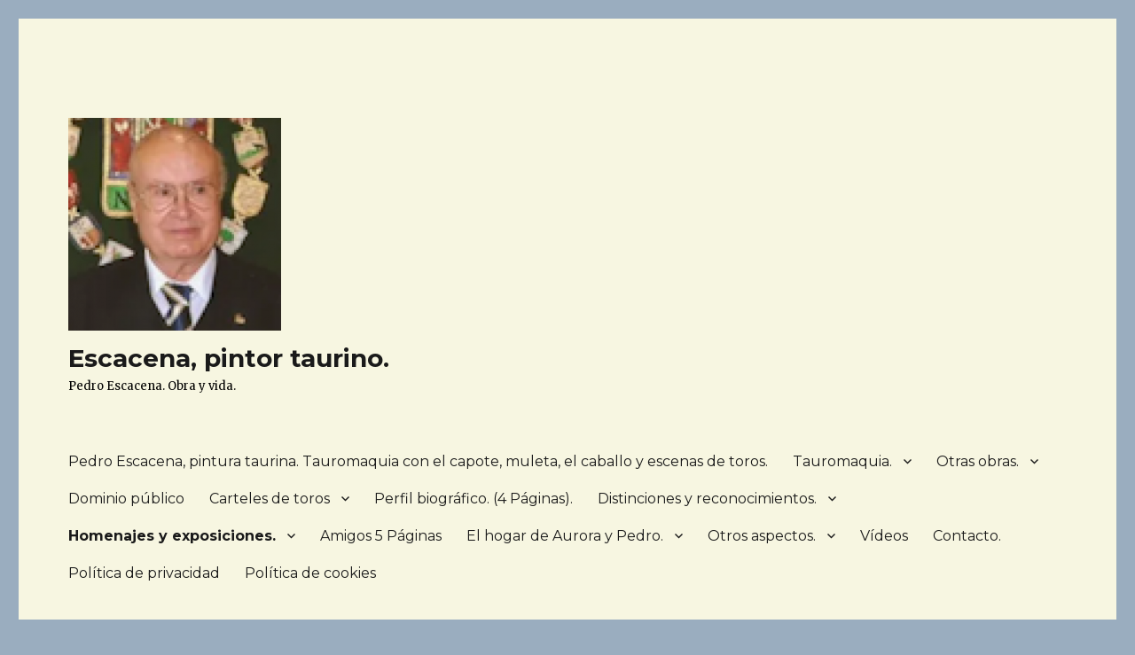

--- FILE ---
content_type: text/html; charset=UTF-8
request_url: https://pedroescacena.com/almendralejo-2008-badajoz/
body_size: 20889
content:
<!DOCTYPE html> <html lang="es" class="no-js"> <head> <meta charset="UTF-8"> <meta name="viewport" content="width=device-width, initial-scale=1"> <link rel="icon" type="image/png" href="https://pedroescacena.com/wp-content/uploads/2024/11/favicon.png"> <script>(function(html){html.className = html.className.replace(/\bno-js\b/,'js')})(document.documentElement);</script> <meta name='robots' content='index, follow, max-image-preview:large, max-snippet:-1, max-video-preview:-1' /> <title>Almendralejo Badajoz 2008 - Escacena, pintor taurino.</title> <meta name="description" content="Exposición de pintura taurina en el Círculo Mercantil de Almendralejo. La inauguración contó con la presencia Julián López, &quot;El Juli&quot;." /> <link rel="canonical" href="https://pedroescacena.com/" /> <meta property="og:locale" content="es_ES" /> <meta property="og:type" content="article" /> <meta property="og:title" content="Almendralejo Badajoz 2008 - Escacena, pintor taurino." /> <meta property="og:description" content="Exposición de pintura taurina en el Círculo Mercantil de Almendralejo. La inauguración contó con la presencia Julián López, &quot;El Juli&quot;." /> <meta property="og:url" content="https://pedroescacena.com/" /> <meta property="og:site_name" content="Escacena, pintor taurino." /> <meta property="article:modified_time" content="2025-12-03T11:24:33+00:00" /> <meta property="og:image" content="https://pedroescacena.com/wp-content/uploads/2025/01/512-FacebookF-irma-Textura-0-.webp" /> <meta property="og:image:width" content="512" /> <meta property="og:image:height" content="512" /> <meta property="og:image:type" content="image/webp" /> <meta name="twitter:card" content="summary_large_image" /> <meta name="twitter:label1" content="Tiempo de lectura" /> <meta name="twitter:data1" content="3 minutos" /> <script type="application/ld+json" class="yoast-schema-graph">{"@context":"https://schema.org","@graph":[{"@type":"WebPage","@id":"https://pedroescacena.com/almendralejo-2008-badajoz/","url":"https://pedroescacena.com/","name":"Almendralejo Badajoz 2008 - Escacena, pintor taurino.","isPartOf":{"@id":"https://pedroescacena.com/#website"},"primaryImageOfPage":{"@id":"https://pedroescacena.com/#primaryimage"},"image":{"@id":"https://pedroescacena.com/#primaryimage"},"thumbnailUrl":"https://pedroescacena.com/wp-content/uploads/2025/01/512-FacebookF-irma-Textura-0-.webp","datePublished":"2022-03-27T13:14:29+00:00","dateModified":"2025-12-03T11:24:33+00:00","description":"Exposición de pintura taurina en el Círculo Mercantil de Almendralejo. La inauguración contó con la presencia Julián López, \"El Juli\".","breadcrumb":{"@id":"https://pedroescacena.com/#breadcrumb"},"inLanguage":"es","potentialAction":[{"@type":"ReadAction","target":["https://pedroescacena.com/"]}]},{"@type":"ImageObject","inLanguage":"es","@id":"https://pedroescacena.com/#primaryimage","url":"https://pedroescacena.com/wp-content/uploads/2025/01/512-FacebookF-irma-Textura-0-.webp","contentUrl":"https://pedroescacena.com/wp-content/uploads/2025/01/512-FacebookF-irma-Textura-0-.webp","width":512,"height":512},{"@type":"BreadcrumbList","@id":"https://pedroescacena.com/#breadcrumb","itemListElement":[{"@type":"ListItem","position":1,"name":"Portada","item":"https://pedroescacena.com/"},{"@type":"ListItem","position":2,"name":"Almendralejo Badajoz 2008"}]},{"@type":"WebSite","@id":"https://pedroescacena.com/#website","url":"https://pedroescacena.com/","name":"Escacena pintor taurino","description":"Pedro Escacena. Obra y vida.","publisher":{"@id":"https://pedroescacena.com/#/schema/person/63cfb7a8f3a2919aa5ad338ef3d3a687"},"alternateName":"Pedro Escacena, pintura taurina. Tauromaquia con el capote, muleta, el caballo y escenas de toros.","potentialAction":[{"@type":"SearchAction","target":{"@type":"EntryPoint","urlTemplate":"https://pedroescacena.com/?s={search_term_string}"},"query-input":{"@type":"PropertyValueSpecification","valueRequired":true,"valueName":"search_term_string"}}],"inLanguage":"es"},{"@type":["Person","Organization"],"@id":"https://pedroescacena.com/#/schema/person/63cfb7a8f3a2919aa5ad338ef3d3a687","name":"admin","image":{"@type":"ImageObject","inLanguage":"es","@id":"https://pedroescacena.com/#/schema/person/image/","url":"https://pedroescacena.com/wp-content/uploads/2024/12/cropped-cropped-Favicon-Escacena-96-2.png","contentUrl":"https://pedroescacena.com/wp-content/uploads/2024/12/cropped-cropped-Favicon-Escacena-96-2.png","width":240,"height":240,"caption":"admin"},"logo":{"@id":"https://pedroescacena.com/#/schema/person/image/"}}]}</script> <link rel='dns-prefetch' href='//fonts.googleapis.com' /> <link rel='dns-prefetch' href='//www.googletagmanager.com' /> <link href='https://fonts.gstatic.com' crossorigin rel='preconnect' /> <link rel="alternate" type="application/rss+xml" title="Escacena, pintor taurino. &raquo; Feed" href="https://pedroescacena.com/feed/" /> <link rel="alternate" type="application/rss+xml" title="Escacena, pintor taurino. &raquo; Feed de los comentarios" href="https://pedroescacena.com/comments/feed/" /> <link rel="alternate" title="oEmbed (JSON)" type="application/json+oembed" href="https://pedroescacena.com/wp-json/oembed/1.0/embed?url=https%3A%2F%2Fpedroescacena.com%2Falmendralejo-2008-badajoz%2F" /> <link rel="alternate" title="oEmbed (XML)" type="text/xml+oembed" href="https://pedroescacena.com/wp-json/oembed/1.0/embed?url=https%3A%2F%2Fpedroescacena.com%2Falmendralejo-2008-badajoz%2F&#038;format=xml" /> <style id='wp-img-auto-sizes-contain-inline-css'> img:is([sizes=auto i],[sizes^="auto," i]){contain-intrinsic-size:3000px 1500px} </style> <style id='wp-emoji-styles-inline-css'> img.wp-smiley, img.emoji { display: inline !important; border: none !important; box-shadow: none !important; height: 1em !important; width: 1em !important; margin: 0 0.07em !important; vertical-align: -0.1em !important; background: none !important; padding: 0 !important; } </style> <style id='wp-block-library-inline-css'> :root{--wp-block-synced-color:#7a00df;--wp-block-synced-color--rgb:122,0,223;--wp-bound-block-color:var(--wp-block-synced-color);--wp-editor-canvas-background:#ddd;--wp-admin-theme-color:#007cba;--wp-admin-theme-color--rgb:0,124,186;--wp-admin-theme-color-darker-10:#006ba1;--wp-admin-theme-color-darker-10--rgb:0,107,160.5;--wp-admin-theme-color-darker-20:#005a87;--wp-admin-theme-color-darker-20--rgb:0,90,135;--wp-admin-border-width-focus:2px}@media (min-resolution:192dpi){:root{--wp-admin-border-width-focus:1.5px}}.wp-element-button{cursor:pointer}:root .has-very-light-gray-background-color{background-color:#eee}:root .has-very-dark-gray-background-color{background-color:#313131}:root .has-very-light-gray-color{color:#eee}:root .has-very-dark-gray-color{color:#313131}:root .has-vivid-green-cyan-to-vivid-cyan-blue-gradient-background{background:linear-gradient(135deg,#00d084,#0693e3)}:root .has-purple-crush-gradient-background{background:linear-gradient(135deg,#34e2e4,#4721fb 50%,#ab1dfe)}:root .has-hazy-dawn-gradient-background{background:linear-gradient(135deg,#faaca8,#dad0ec)}:root .has-subdued-olive-gradient-background{background:linear-gradient(135deg,#fafae1,#67a671)}:root .has-atomic-cream-gradient-background{background:linear-gradient(135deg,#fdd79a,#004a59)}:root .has-nightshade-gradient-background{background:linear-gradient(135deg,#330968,#31cdcf)}:root .has-midnight-gradient-background{background:linear-gradient(135deg,#020381,#2874fc)}:root{--wp--preset--font-size--normal:16px;--wp--preset--font-size--huge:42px}.has-regular-font-size{font-size:1em}.has-larger-font-size{font-size:2.625em}.has-normal-font-size{font-size:var(--wp--preset--font-size--normal)}.has-huge-font-size{font-size:var(--wp--preset--font-size--huge)}.has-text-align-center{text-align:center}.has-text-align-left{text-align:left}.has-text-align-right{text-align:right}.has-fit-text{white-space:nowrap!important}#end-resizable-editor-section{display:none}.aligncenter{clear:both}.items-justified-left{justify-content:flex-start}.items-justified-center{justify-content:center}.items-justified-right{justify-content:flex-end}.items-justified-space-between{justify-content:space-between}.screen-reader-text{border:0;clip-path:inset(50%);height:1px;margin:-1px;overflow:hidden;padding:0;position:absolute;width:1px;word-wrap:normal!important}.screen-reader-text:focus{background-color:#ddd;clip-path:none;color:#444;display:block;font-size:1em;height:auto;left:5px;line-height:normal;padding:15px 23px 14px;text-decoration:none;top:5px;width:auto;z-index:100000}html :where(.has-border-color){border-style:solid}html :where([style*=border-top-color]){border-top-style:solid}html :where([style*=border-right-color]){border-right-style:solid}html :where([style*=border-bottom-color]){border-bottom-style:solid}html :where([style*=border-left-color]){border-left-style:solid}html :where([style*=border-width]){border-style:solid}html :where([style*=border-top-width]){border-top-style:solid}html :where([style*=border-right-width]){border-right-style:solid}html :where([style*=border-bottom-width]){border-bottom-style:solid}html :where([style*=border-left-width]){border-left-style:solid}html :where(img[class*=wp-image-]){height:auto;max-width:100%}:where(figure){margin:0 0 1em}html :where(.is-position-sticky){--wp-admin--admin-bar--position-offset:var(--wp-admin--admin-bar--height,0px)}@media screen and (max-width:600px){html :where(.is-position-sticky){--wp-admin--admin-bar--position-offset:0px}} </style><style id='wp-block-gallery-inline-css'> .blocks-gallery-grid:not(.has-nested-images),.wp-block-gallery:not(.has-nested-images){display:flex;flex-wrap:wrap;list-style-type:none;margin:0;padding:0}.blocks-gallery-grid:not(.has-nested-images) .blocks-gallery-image,.blocks-gallery-grid:not(.has-nested-images) .blocks-gallery-item,.wp-block-gallery:not(.has-nested-images) .blocks-gallery-image,.wp-block-gallery:not(.has-nested-images) .blocks-gallery-item{display:flex;flex-direction:column;flex-grow:1;justify-content:center;margin:0 1em 1em 0;position:relative;width:calc(50% - 1em)}.blocks-gallery-grid:not(.has-nested-images) .blocks-gallery-image:nth-of-type(2n),.blocks-gallery-grid:not(.has-nested-images) .blocks-gallery-item:nth-of-type(2n),.wp-block-gallery:not(.has-nested-images) .blocks-gallery-image:nth-of-type(2n),.wp-block-gallery:not(.has-nested-images) .blocks-gallery-item:nth-of-type(2n){margin-right:0}.blocks-gallery-grid:not(.has-nested-images) .blocks-gallery-image figure,.blocks-gallery-grid:not(.has-nested-images) .blocks-gallery-item figure,.wp-block-gallery:not(.has-nested-images) .blocks-gallery-image figure,.wp-block-gallery:not(.has-nested-images) .blocks-gallery-item figure{align-items:flex-end;display:flex;height:100%;justify-content:flex-start;margin:0}.blocks-gallery-grid:not(.has-nested-images) .blocks-gallery-image img,.blocks-gallery-grid:not(.has-nested-images) .blocks-gallery-item img,.wp-block-gallery:not(.has-nested-images) .blocks-gallery-image img,.wp-block-gallery:not(.has-nested-images) .blocks-gallery-item img{display:block;height:auto;max-width:100%;width:auto}.blocks-gallery-grid:not(.has-nested-images) .blocks-gallery-image figcaption,.blocks-gallery-grid:not(.has-nested-images) .blocks-gallery-item figcaption,.wp-block-gallery:not(.has-nested-images) .blocks-gallery-image figcaption,.wp-block-gallery:not(.has-nested-images) .blocks-gallery-item figcaption{background:linear-gradient(0deg,#000000b3,#0000004d 70%,#0000);bottom:0;box-sizing:border-box;color:#fff;font-size:.8em;margin:0;max-height:100%;overflow:auto;padding:3em .77em .7em;position:absolute;text-align:center;width:100%;z-index:2}.blocks-gallery-grid:not(.has-nested-images) .blocks-gallery-image figcaption img,.blocks-gallery-grid:not(.has-nested-images) .blocks-gallery-item figcaption img,.wp-block-gallery:not(.has-nested-images) .blocks-gallery-image figcaption img,.wp-block-gallery:not(.has-nested-images) .blocks-gallery-item figcaption img{display:inline}.blocks-gallery-grid:not(.has-nested-images) figcaption,.wp-block-gallery:not(.has-nested-images) figcaption{flex-grow:1}.blocks-gallery-grid:not(.has-nested-images).is-cropped .blocks-gallery-image a,.blocks-gallery-grid:not(.has-nested-images).is-cropped .blocks-gallery-image img,.blocks-gallery-grid:not(.has-nested-images).is-cropped .blocks-gallery-item a,.blocks-gallery-grid:not(.has-nested-images).is-cropped .blocks-gallery-item img,.wp-block-gallery:not(.has-nested-images).is-cropped .blocks-gallery-image a,.wp-block-gallery:not(.has-nested-images).is-cropped .blocks-gallery-image img,.wp-block-gallery:not(.has-nested-images).is-cropped .blocks-gallery-item a,.wp-block-gallery:not(.has-nested-images).is-cropped .blocks-gallery-item img{flex:1;height:100%;object-fit:cover;width:100%}.blocks-gallery-grid:not(.has-nested-images).columns-1 .blocks-gallery-image,.blocks-gallery-grid:not(.has-nested-images).columns-1 .blocks-gallery-item,.wp-block-gallery:not(.has-nested-images).columns-1 .blocks-gallery-image,.wp-block-gallery:not(.has-nested-images).columns-1 .blocks-gallery-item{margin-right:0;width:100%}@media (min-width:600px){.blocks-gallery-grid:not(.has-nested-images).columns-3 .blocks-gallery-image,.blocks-gallery-grid:not(.has-nested-images).columns-3 .blocks-gallery-item,.wp-block-gallery:not(.has-nested-images).columns-3 .blocks-gallery-image,.wp-block-gallery:not(.has-nested-images).columns-3 .blocks-gallery-item{margin-right:1em;width:calc(33.33333% - .66667em)}.blocks-gallery-grid:not(.has-nested-images).columns-4 .blocks-gallery-image,.blocks-gallery-grid:not(.has-nested-images).columns-4 .blocks-gallery-item,.wp-block-gallery:not(.has-nested-images).columns-4 .blocks-gallery-image,.wp-block-gallery:not(.has-nested-images).columns-4 .blocks-gallery-item{margin-right:1em;width:calc(25% - .75em)}.blocks-gallery-grid:not(.has-nested-images).columns-5 .blocks-gallery-image,.blocks-gallery-grid:not(.has-nested-images).columns-5 .blocks-gallery-item,.wp-block-gallery:not(.has-nested-images).columns-5 .blocks-gallery-image,.wp-block-gallery:not(.has-nested-images).columns-5 .blocks-gallery-item{margin-right:1em;width:calc(20% - .8em)}.blocks-gallery-grid:not(.has-nested-images).columns-6 .blocks-gallery-image,.blocks-gallery-grid:not(.has-nested-images).columns-6 .blocks-gallery-item,.wp-block-gallery:not(.has-nested-images).columns-6 .blocks-gallery-image,.wp-block-gallery:not(.has-nested-images).columns-6 .blocks-gallery-item{margin-right:1em;width:calc(16.66667% - .83333em)}.blocks-gallery-grid:not(.has-nested-images).columns-7 .blocks-gallery-image,.blocks-gallery-grid:not(.has-nested-images).columns-7 .blocks-gallery-item,.wp-block-gallery:not(.has-nested-images).columns-7 .blocks-gallery-image,.wp-block-gallery:not(.has-nested-images).columns-7 .blocks-gallery-item{margin-right:1em;width:calc(14.28571% - .85714em)}.blocks-gallery-grid:not(.has-nested-images).columns-8 .blocks-gallery-image,.blocks-gallery-grid:not(.has-nested-images).columns-8 .blocks-gallery-item,.wp-block-gallery:not(.has-nested-images).columns-8 .blocks-gallery-image,.wp-block-gallery:not(.has-nested-images).columns-8 .blocks-gallery-item{margin-right:1em;width:calc(12.5% - .875em)}.blocks-gallery-grid:not(.has-nested-images).columns-1 .blocks-gallery-image:nth-of-type(1n),.blocks-gallery-grid:not(.has-nested-images).columns-1 .blocks-gallery-item:nth-of-type(1n),.blocks-gallery-grid:not(.has-nested-images).columns-2 .blocks-gallery-image:nth-of-type(2n),.blocks-gallery-grid:not(.has-nested-images).columns-2 .blocks-gallery-item:nth-of-type(2n),.blocks-gallery-grid:not(.has-nested-images).columns-3 .blocks-gallery-image:nth-of-type(3n),.blocks-gallery-grid:not(.has-nested-images).columns-3 .blocks-gallery-item:nth-of-type(3n),.blocks-gallery-grid:not(.has-nested-images).columns-4 .blocks-gallery-image:nth-of-type(4n),.blocks-gallery-grid:not(.has-nested-images).columns-4 .blocks-gallery-item:nth-of-type(4n),.blocks-gallery-grid:not(.has-nested-images).columns-5 .blocks-gallery-image:nth-of-type(5n),.blocks-gallery-grid:not(.has-nested-images).columns-5 .blocks-gallery-item:nth-of-type(5n),.blocks-gallery-grid:not(.has-nested-images).columns-6 .blocks-gallery-image:nth-of-type(6n),.blocks-gallery-grid:not(.has-nested-images).columns-6 .blocks-gallery-item:nth-of-type(6n),.blocks-gallery-grid:not(.has-nested-images).columns-7 .blocks-gallery-image:nth-of-type(7n),.blocks-gallery-grid:not(.has-nested-images).columns-7 .blocks-gallery-item:nth-of-type(7n),.blocks-gallery-grid:not(.has-nested-images).columns-8 .blocks-gallery-image:nth-of-type(8n),.blocks-gallery-grid:not(.has-nested-images).columns-8 .blocks-gallery-item:nth-of-type(8n),.wp-block-gallery:not(.has-nested-images).columns-1 .blocks-gallery-image:nth-of-type(1n),.wp-block-gallery:not(.has-nested-images).columns-1 .blocks-gallery-item:nth-of-type(1n),.wp-block-gallery:not(.has-nested-images).columns-2 .blocks-gallery-image:nth-of-type(2n),.wp-block-gallery:not(.has-nested-images).columns-2 .blocks-gallery-item:nth-of-type(2n),.wp-block-gallery:not(.has-nested-images).columns-3 .blocks-gallery-image:nth-of-type(3n),.wp-block-gallery:not(.has-nested-images).columns-3 .blocks-gallery-item:nth-of-type(3n),.wp-block-gallery:not(.has-nested-images).columns-4 .blocks-gallery-image:nth-of-type(4n),.wp-block-gallery:not(.has-nested-images).columns-4 .blocks-gallery-item:nth-of-type(4n),.wp-block-gallery:not(.has-nested-images).columns-5 .blocks-gallery-image:nth-of-type(5n),.wp-block-gallery:not(.has-nested-images).columns-5 .blocks-gallery-item:nth-of-type(5n),.wp-block-gallery:not(.has-nested-images).columns-6 .blocks-gallery-image:nth-of-type(6n),.wp-block-gallery:not(.has-nested-images).columns-6 .blocks-gallery-item:nth-of-type(6n),.wp-block-gallery:not(.has-nested-images).columns-7 .blocks-gallery-image:nth-of-type(7n),.wp-block-gallery:not(.has-nested-images).columns-7 .blocks-gallery-item:nth-of-type(7n),.wp-block-gallery:not(.has-nested-images).columns-8 .blocks-gallery-image:nth-of-type(8n),.wp-block-gallery:not(.has-nested-images).columns-8 .blocks-gallery-item:nth-of-type(8n){margin-right:0}}.blocks-gallery-grid:not(.has-nested-images) .blocks-gallery-image:last-child,.blocks-gallery-grid:not(.has-nested-images) .blocks-gallery-item:last-child,.wp-block-gallery:not(.has-nested-images) .blocks-gallery-image:last-child,.wp-block-gallery:not(.has-nested-images) .blocks-gallery-item:last-child{margin-right:0}.blocks-gallery-grid:not(.has-nested-images).alignleft,.blocks-gallery-grid:not(.has-nested-images).alignright,.wp-block-gallery:not(.has-nested-images).alignleft,.wp-block-gallery:not(.has-nested-images).alignright{max-width:420px;width:100%}.blocks-gallery-grid:not(.has-nested-images).aligncenter .blocks-gallery-item figure,.wp-block-gallery:not(.has-nested-images).aligncenter .blocks-gallery-item figure{justify-content:center}.wp-block-gallery:not(.is-cropped) .blocks-gallery-item{align-self:flex-start}figure.wp-block-gallery.has-nested-images{align-items:normal}.wp-block-gallery.has-nested-images figure.wp-block-image:not(#individual-image){margin:0;width:calc(50% - var(--wp--style--unstable-gallery-gap, 16px)/2)}.wp-block-gallery.has-nested-images figure.wp-block-image{box-sizing:border-box;display:flex;flex-direction:column;flex-grow:1;justify-content:center;max-width:100%;position:relative}.wp-block-gallery.has-nested-images figure.wp-block-image>a,.wp-block-gallery.has-nested-images figure.wp-block-image>div{flex-direction:column;flex-grow:1;margin:0}.wp-block-gallery.has-nested-images figure.wp-block-image img{display:block;height:auto;max-width:100%!important;width:auto}.wp-block-gallery.has-nested-images figure.wp-block-image figcaption,.wp-block-gallery.has-nested-images figure.wp-block-image:has(figcaption):before{bottom:0;left:0;max-height:100%;position:absolute;right:0}.wp-block-gallery.has-nested-images figure.wp-block-image:has(figcaption):before{backdrop-filter:blur(3px);content:"";height:100%;-webkit-mask-image:linear-gradient(0deg,#000 20%,#0000);mask-image:linear-gradient(0deg,#000 20%,#0000);max-height:40%;pointer-events:none}.wp-block-gallery.has-nested-images figure.wp-block-image figcaption{box-sizing:border-box;color:#fff;font-size:13px;margin:0;overflow:auto;padding:1em;text-align:center;text-shadow:0 0 1.5px #000}.wp-block-gallery.has-nested-images figure.wp-block-image figcaption::-webkit-scrollbar{height:12px;width:12px}.wp-block-gallery.has-nested-images figure.wp-block-image figcaption::-webkit-scrollbar-track{background-color:initial}.wp-block-gallery.has-nested-images figure.wp-block-image figcaption::-webkit-scrollbar-thumb{background-clip:padding-box;background-color:initial;border:3px solid #0000;border-radius:8px}.wp-block-gallery.has-nested-images figure.wp-block-image figcaption:focus-within::-webkit-scrollbar-thumb,.wp-block-gallery.has-nested-images figure.wp-block-image figcaption:focus::-webkit-scrollbar-thumb,.wp-block-gallery.has-nested-images figure.wp-block-image figcaption:hover::-webkit-scrollbar-thumb{background-color:#fffc}.wp-block-gallery.has-nested-images figure.wp-block-image figcaption{scrollbar-color:#0000 #0000;scrollbar-gutter:stable both-edges;scrollbar-width:thin}.wp-block-gallery.has-nested-images figure.wp-block-image figcaption:focus,.wp-block-gallery.has-nested-images figure.wp-block-image figcaption:focus-within,.wp-block-gallery.has-nested-images figure.wp-block-image figcaption:hover{scrollbar-color:#fffc #0000}.wp-block-gallery.has-nested-images figure.wp-block-image figcaption{will-change:transform}@media (hover:none){.wp-block-gallery.has-nested-images figure.wp-block-image figcaption{scrollbar-color:#fffc #0000}}.wp-block-gallery.has-nested-images figure.wp-block-image figcaption{background:linear-gradient(0deg,#0006,#0000)}.wp-block-gallery.has-nested-images figure.wp-block-image figcaption img{display:inline}.wp-block-gallery.has-nested-images figure.wp-block-image figcaption a{color:inherit}.wp-block-gallery.has-nested-images figure.wp-block-image.has-custom-border img{box-sizing:border-box}.wp-block-gallery.has-nested-images figure.wp-block-image.has-custom-border>a,.wp-block-gallery.has-nested-images figure.wp-block-image.has-custom-border>div,.wp-block-gallery.has-nested-images figure.wp-block-image.is-style-rounded>a,.wp-block-gallery.has-nested-images figure.wp-block-image.is-style-rounded>div{flex:1 1 auto}.wp-block-gallery.has-nested-images figure.wp-block-image.has-custom-border figcaption,.wp-block-gallery.has-nested-images figure.wp-block-image.is-style-rounded figcaption{background:none;color:inherit;flex:initial;margin:0;padding:10px 10px 9px;position:relative;text-shadow:none}.wp-block-gallery.has-nested-images figure.wp-block-image.has-custom-border:before,.wp-block-gallery.has-nested-images figure.wp-block-image.is-style-rounded:before{content:none}.wp-block-gallery.has-nested-images figcaption{flex-basis:100%;flex-grow:1;text-align:center}.wp-block-gallery.has-nested-images:not(.is-cropped) figure.wp-block-image:not(#individual-image){margin-bottom:auto;margin-top:0}.wp-block-gallery.has-nested-images.is-cropped figure.wp-block-image:not(#individual-image){align-self:inherit}.wp-block-gallery.has-nested-images.is-cropped figure.wp-block-image:not(#individual-image)>a,.wp-block-gallery.has-nested-images.is-cropped figure.wp-block-image:not(#individual-image)>div:not(.components-drop-zone){display:flex}.wp-block-gallery.has-nested-images.is-cropped figure.wp-block-image:not(#individual-image) a,.wp-block-gallery.has-nested-images.is-cropped figure.wp-block-image:not(#individual-image) img{flex:1 0 0%;height:100%;object-fit:cover;width:100%}.wp-block-gallery.has-nested-images.columns-1 figure.wp-block-image:not(#individual-image){width:100%}@media (min-width:600px){.wp-block-gallery.has-nested-images.columns-3 figure.wp-block-image:not(#individual-image){width:calc(33.33333% - var(--wp--style--unstable-gallery-gap, 16px)*.66667)}.wp-block-gallery.has-nested-images.columns-4 figure.wp-block-image:not(#individual-image){width:calc(25% - var(--wp--style--unstable-gallery-gap, 16px)*.75)}.wp-block-gallery.has-nested-images.columns-5 figure.wp-block-image:not(#individual-image){width:calc(20% - var(--wp--style--unstable-gallery-gap, 16px)*.8)}.wp-block-gallery.has-nested-images.columns-6 figure.wp-block-image:not(#individual-image){width:calc(16.66667% - var(--wp--style--unstable-gallery-gap, 16px)*.83333)}.wp-block-gallery.has-nested-images.columns-7 figure.wp-block-image:not(#individual-image){width:calc(14.28571% - var(--wp--style--unstable-gallery-gap, 16px)*.85714)}.wp-block-gallery.has-nested-images.columns-8 figure.wp-block-image:not(#individual-image){width:calc(12.5% - var(--wp--style--unstable-gallery-gap, 16px)*.875)}.wp-block-gallery.has-nested-images.columns-default figure.wp-block-image:not(#individual-image){width:calc(33.33% - var(--wp--style--unstable-gallery-gap, 16px)*.66667)}.wp-block-gallery.has-nested-images.columns-default figure.wp-block-image:not(#individual-image):first-child:nth-last-child(2),.wp-block-gallery.has-nested-images.columns-default figure.wp-block-image:not(#individual-image):first-child:nth-last-child(2)~figure.wp-block-image:not(#individual-image){width:calc(50% - var(--wp--style--unstable-gallery-gap, 16px)*.5)}.wp-block-gallery.has-nested-images.columns-default figure.wp-block-image:not(#individual-image):first-child:last-child{width:100%}}.wp-block-gallery.has-nested-images.alignleft,.wp-block-gallery.has-nested-images.alignright{max-width:420px;width:100%}.wp-block-gallery.has-nested-images.aligncenter{justify-content:center} </style> <style id='wp-block-gallery-theme-inline-css'> .blocks-gallery-caption{color:#555;font-size:13px;text-align:center}.is-dark-theme .blocks-gallery-caption{color:#ffffffa6} </style> <style id='wp-block-heading-inline-css'> h1:where(.wp-block-heading).has-background,h2:where(.wp-block-heading).has-background,h3:where(.wp-block-heading).has-background,h4:where(.wp-block-heading).has-background,h5:where(.wp-block-heading).has-background,h6:where(.wp-block-heading).has-background{padding:1.25em 2.375em}h1.has-text-align-left[style*=writing-mode]:where([style*=vertical-lr]),h1.has-text-align-right[style*=writing-mode]:where([style*=vertical-rl]),h2.has-text-align-left[style*=writing-mode]:where([style*=vertical-lr]),h2.has-text-align-right[style*=writing-mode]:where([style*=vertical-rl]),h3.has-text-align-left[style*=writing-mode]:where([style*=vertical-lr]),h3.has-text-align-right[style*=writing-mode]:where([style*=vertical-rl]),h4.has-text-align-left[style*=writing-mode]:where([style*=vertical-lr]),h4.has-text-align-right[style*=writing-mode]:where([style*=vertical-rl]),h5.has-text-align-left[style*=writing-mode]:where([style*=vertical-lr]),h5.has-text-align-right[style*=writing-mode]:where([style*=vertical-rl]),h6.has-text-align-left[style*=writing-mode]:where([style*=vertical-lr]),h6.has-text-align-right[style*=writing-mode]:where([style*=vertical-rl]){rotate:180deg} </style> <style id='wp-block-image-inline-css'> .wp-block-image>a,.wp-block-image>figure>a{display:inline-block}.wp-block-image img{box-sizing:border-box;height:auto;max-width:100%;vertical-align:bottom}@media not (prefers-reduced-motion){.wp-block-image img.hide{visibility:hidden}.wp-block-image img.show{animation:show-content-image .4s}}.wp-block-image[style*=border-radius] img,.wp-block-image[style*=border-radius]>a{border-radius:inherit}.wp-block-image.has-custom-border img{box-sizing:border-box}.wp-block-image.aligncenter{text-align:center}.wp-block-image.alignfull>a,.wp-block-image.alignwide>a{width:100%}.wp-block-image.alignfull img,.wp-block-image.alignwide img{height:auto;width:100%}.wp-block-image .aligncenter,.wp-block-image .alignleft,.wp-block-image .alignright,.wp-block-image.aligncenter,.wp-block-image.alignleft,.wp-block-image.alignright{display:table}.wp-block-image .aligncenter>figcaption,.wp-block-image .alignleft>figcaption,.wp-block-image .alignright>figcaption,.wp-block-image.aligncenter>figcaption,.wp-block-image.alignleft>figcaption,.wp-block-image.alignright>figcaption{caption-side:bottom;display:table-caption}.wp-block-image .alignleft{float:left;margin:.5em 1em .5em 0}.wp-block-image .alignright{float:right;margin:.5em 0 .5em 1em}.wp-block-image .aligncenter{margin-left:auto;margin-right:auto}.wp-block-image :where(figcaption){margin-bottom:1em;margin-top:.5em}.wp-block-image.is-style-circle-mask img{border-radius:9999px}@supports ((-webkit-mask-image:none) or (mask-image:none)) or (-webkit-mask-image:none){.wp-block-image.is-style-circle-mask img{border-radius:0;-webkit-mask-image:url('data:image/svg+xml;utf8,<svg viewBox="0 0 100 100" xmlns="http://www.w3.org/2000/svg"><circle cx="50" cy="50" r="50"/></svg>');mask-image:url('data:image/svg+xml;utf8,<svg viewBox="0 0 100 100" xmlns="http://www.w3.org/2000/svg"><circle cx="50" cy="50" r="50"/></svg>');mask-mode:alpha;-webkit-mask-position:center;mask-position:center;-webkit-mask-repeat:no-repeat;mask-repeat:no-repeat;-webkit-mask-size:contain;mask-size:contain}}:root :where(.wp-block-image.is-style-rounded img,.wp-block-image .is-style-rounded img){border-radius:9999px}.wp-block-image figure{margin:0}.wp-lightbox-container{display:flex;flex-direction:column;position:relative}.wp-lightbox-container img{cursor:zoom-in}.wp-lightbox-container img:hover+button{opacity:1}.wp-lightbox-container button{align-items:center;backdrop-filter:blur(16px) saturate(180%);background-color:#5a5a5a40;border:none;border-radius:4px;cursor:zoom-in;display:flex;height:20px;justify-content:center;opacity:0;padding:0;position:absolute;right:16px;text-align:center;top:16px;width:20px;z-index:100}@media not (prefers-reduced-motion){.wp-lightbox-container button{transition:opacity .2s ease}}.wp-lightbox-container button:focus-visible{outline:3px auto #5a5a5a40;outline:3px auto -webkit-focus-ring-color;outline-offset:3px}.wp-lightbox-container button:hover{cursor:pointer;opacity:1}.wp-lightbox-container button:focus{opacity:1}.wp-lightbox-container button:focus,.wp-lightbox-container button:hover,.wp-lightbox-container button:not(:hover):not(:active):not(.has-background){background-color:#5a5a5a40;border:none}.wp-lightbox-overlay{box-sizing:border-box;cursor:zoom-out;height:100vh;left:0;overflow:hidden;position:fixed;top:0;visibility:hidden;width:100%;z-index:100000}.wp-lightbox-overlay .close-button{align-items:center;cursor:pointer;display:flex;justify-content:center;min-height:40px;min-width:40px;padding:0;position:absolute;right:calc(env(safe-area-inset-right) + 16px);top:calc(env(safe-area-inset-top) + 16px);z-index:5000000}.wp-lightbox-overlay .close-button:focus,.wp-lightbox-overlay .close-button:hover,.wp-lightbox-overlay .close-button:not(:hover):not(:active):not(.has-background){background:none;border:none}.wp-lightbox-overlay .lightbox-image-container{height:var(--wp--lightbox-container-height);left:50%;overflow:hidden;position:absolute;top:50%;transform:translate(-50%,-50%);transform-origin:top left;width:var(--wp--lightbox-container-width);z-index:9999999999}.wp-lightbox-overlay .wp-block-image{align-items:center;box-sizing:border-box;display:flex;height:100%;justify-content:center;margin:0;position:relative;transform-origin:0 0;width:100%;z-index:3000000}.wp-lightbox-overlay .wp-block-image img{height:var(--wp--lightbox-image-height);min-height:var(--wp--lightbox-image-height);min-width:var(--wp--lightbox-image-width);width:var(--wp--lightbox-image-width)}.wp-lightbox-overlay .wp-block-image figcaption{display:none}.wp-lightbox-overlay button{background:none;border:none}.wp-lightbox-overlay .scrim{background-color:#fff;height:100%;opacity:.9;position:absolute;width:100%;z-index:2000000}.wp-lightbox-overlay.active{visibility:visible}@media not (prefers-reduced-motion){.wp-lightbox-overlay.active{animation:turn-on-visibility .25s both}.wp-lightbox-overlay.active img{animation:turn-on-visibility .35s both}.wp-lightbox-overlay.show-closing-animation:not(.active){animation:turn-off-visibility .35s both}.wp-lightbox-overlay.show-closing-animation:not(.active) img{animation:turn-off-visibility .25s both}.wp-lightbox-overlay.zoom.active{animation:none;opacity:1;visibility:visible}.wp-lightbox-overlay.zoom.active .lightbox-image-container{animation:lightbox-zoom-in .4s}.wp-lightbox-overlay.zoom.active .lightbox-image-container img{animation:none}.wp-lightbox-overlay.zoom.active .scrim{animation:turn-on-visibility .4s forwards}.wp-lightbox-overlay.zoom.show-closing-animation:not(.active){animation:none}.wp-lightbox-overlay.zoom.show-closing-animation:not(.active) .lightbox-image-container{animation:lightbox-zoom-out .4s}.wp-lightbox-overlay.zoom.show-closing-animation:not(.active) .lightbox-image-container img{animation:none}.wp-lightbox-overlay.zoom.show-closing-animation:not(.active) .scrim{animation:turn-off-visibility .4s forwards}}@keyframes show-content-image{0%{visibility:hidden}99%{visibility:hidden}to{visibility:visible}}@keyframes turn-on-visibility{0%{opacity:0}to{opacity:1}}@keyframes turn-off-visibility{0%{opacity:1;visibility:visible}99%{opacity:0;visibility:visible}to{opacity:0;visibility:hidden}}@keyframes lightbox-zoom-in{0%{transform:translate(calc((-100vw + var(--wp--lightbox-scrollbar-width))/2 + var(--wp--lightbox-initial-left-position)),calc(-50vh + var(--wp--lightbox-initial-top-position))) scale(var(--wp--lightbox-scale))}to{transform:translate(-50%,-50%) scale(1)}}@keyframes lightbox-zoom-out{0%{transform:translate(-50%,-50%) scale(1);visibility:visible}99%{visibility:visible}to{transform:translate(calc((-100vw + var(--wp--lightbox-scrollbar-width))/2 + var(--wp--lightbox-initial-left-position)),calc(-50vh + var(--wp--lightbox-initial-top-position))) scale(var(--wp--lightbox-scale));visibility:hidden}} </style> <style id='wp-block-image-theme-inline-css'> :root :where(.wp-block-image figcaption){color:#555;font-size:13px;text-align:center}.is-dark-theme :root :where(.wp-block-image figcaption){color:#ffffffa6}.wp-block-image{margin:0 0 1em} </style> <style id='wp-block-search-inline-css'> .wp-block-search__button{margin-left:10px;word-break:normal}.wp-block-search__button.has-icon{line-height:0}.wp-block-search__button svg{height:1.25em;min-height:24px;min-width:24px;width:1.25em;fill:currentColor;vertical-align:text-bottom}:where(.wp-block-search__button){border:1px solid #ccc;padding:6px 10px}.wp-block-search__inside-wrapper{display:flex;flex:auto;flex-wrap:nowrap;max-width:100%}.wp-block-search__label{width:100%}.wp-block-search.wp-block-search__button-only .wp-block-search__button{box-sizing:border-box;display:flex;flex-shrink:0;justify-content:center;margin-left:0;max-width:100%}.wp-block-search.wp-block-search__button-only .wp-block-search__inside-wrapper{min-width:0!important;transition-property:width}.wp-block-search.wp-block-search__button-only .wp-block-search__input{flex-basis:100%;transition-duration:.3s}.wp-block-search.wp-block-search__button-only.wp-block-search__searchfield-hidden,.wp-block-search.wp-block-search__button-only.wp-block-search__searchfield-hidden .wp-block-search__inside-wrapper{overflow:hidden}.wp-block-search.wp-block-search__button-only.wp-block-search__searchfield-hidden .wp-block-search__input{border-left-width:0!important;border-right-width:0!important;flex-basis:0;flex-grow:0;margin:0;min-width:0!important;padding-left:0!important;padding-right:0!important;width:0!important}:where(.wp-block-search__input){appearance:none;border:1px solid #949494;flex-grow:1;font-family:inherit;font-size:inherit;font-style:inherit;font-weight:inherit;letter-spacing:inherit;line-height:inherit;margin-left:0;margin-right:0;min-width:3rem;padding:8px;text-decoration:unset!important;text-transform:inherit}:where(.wp-block-search__button-inside .wp-block-search__inside-wrapper){background-color:#fff;border:1px solid #949494;box-sizing:border-box;padding:4px}:where(.wp-block-search__button-inside .wp-block-search__inside-wrapper) .wp-block-search__input{border:none;border-radius:0;padding:0 4px}:where(.wp-block-search__button-inside .wp-block-search__inside-wrapper) .wp-block-search__input:focus{outline:none}:where(.wp-block-search__button-inside .wp-block-search__inside-wrapper) :where(.wp-block-search__button){padding:4px 8px}.wp-block-search.aligncenter .wp-block-search__inside-wrapper{margin:auto}.wp-block[data-align=right] .wp-block-search.wp-block-search__button-only .wp-block-search__inside-wrapper{float:right} </style> <style id='wp-block-search-theme-inline-css'> .wp-block-search .wp-block-search__label{font-weight:700}.wp-block-search__button{border:1px solid #ccc;padding:.375em .625em} </style> <style id='wp-block-paragraph-inline-css'> .is-small-text{font-size:.875em}.is-regular-text{font-size:1em}.is-large-text{font-size:2.25em}.is-larger-text{font-size:3em}.has-drop-cap:not(:focus):first-letter{float:left;font-size:8.4em;font-style:normal;font-weight:100;line-height:.68;margin:.05em .1em 0 0;text-transform:uppercase}body.rtl .has-drop-cap:not(:focus):first-letter{float:none;margin-left:.1em}p.has-drop-cap.has-background{overflow:hidden}:root :where(p.has-background){padding:1.25em 2.375em}:where(p.has-text-color:not(.has-link-color)) a{color:inherit}p.has-text-align-left[style*="writing-mode:vertical-lr"],p.has-text-align-right[style*="writing-mode:vertical-rl"]{rotate:180deg} </style> <style id='wp-block-separator-inline-css'> @charset "UTF-8";.wp-block-separator{border:none;border-top:2px solid}:root :where(.wp-block-separator.is-style-dots){height:auto;line-height:1;text-align:center}:root :where(.wp-block-separator.is-style-dots):before{color:currentColor;content:"···";font-family:serif;font-size:1.5em;letter-spacing:2em;padding-left:2em}.wp-block-separator.is-style-dots{background:none!important;border:none!important} </style> <style id='wp-block-separator-theme-inline-css'> .wp-block-separator.has-css-opacity{opacity:.4}.wp-block-separator{border:none;border-bottom:2px solid;margin-left:auto;margin-right:auto}.wp-block-separator.has-alpha-channel-opacity{opacity:1}.wp-block-separator:not(.is-style-wide):not(.is-style-dots){width:100px}.wp-block-separator.has-background:not(.is-style-dots){border-bottom:none;height:1px}.wp-block-separator.has-background:not(.is-style-wide):not(.is-style-dots){height:2px} </style> <style id='global-styles-inline-css'> :root{--wp--preset--aspect-ratio--square: 1;--wp--preset--aspect-ratio--4-3: 4/3;--wp--preset--aspect-ratio--3-4: 3/4;--wp--preset--aspect-ratio--3-2: 3/2;--wp--preset--aspect-ratio--2-3: 2/3;--wp--preset--aspect-ratio--16-9: 16/9;--wp--preset--aspect-ratio--9-16: 9/16;--wp--preset--color--black: #000000;--wp--preset--color--cyan-bluish-gray: #abb8c3;--wp--preset--color--white: #fff;--wp--preset--color--pale-pink: #f78da7;--wp--preset--color--vivid-red: #cf2e2e;--wp--preset--color--luminous-vivid-orange: #ff6900;--wp--preset--color--luminous-vivid-amber: #fcb900;--wp--preset--color--light-green-cyan: #7bdcb5;--wp--preset--color--vivid-green-cyan: #00d084;--wp--preset--color--pale-cyan-blue: #8ed1fc;--wp--preset--color--vivid-cyan-blue: #0693e3;--wp--preset--color--vivid-purple: #9b51e0;--wp--preset--color--dark-gray: #1a1a1a;--wp--preset--color--medium-gray: #686868;--wp--preset--color--light-gray: #e5e5e5;--wp--preset--color--blue-gray: #4d545c;--wp--preset--color--bright-blue: #007acc;--wp--preset--color--light-blue: #9adffd;--wp--preset--color--dark-brown: #402b30;--wp--preset--color--medium-brown: #774e24;--wp--preset--color--dark-red: #640c1f;--wp--preset--color--bright-red: #ff675f;--wp--preset--color--yellow: #ffef8e;--wp--preset--gradient--vivid-cyan-blue-to-vivid-purple: linear-gradient(135deg,rgb(6,147,227) 0%,rgb(155,81,224) 100%);--wp--preset--gradient--light-green-cyan-to-vivid-green-cyan: linear-gradient(135deg,rgb(122,220,180) 0%,rgb(0,208,130) 100%);--wp--preset--gradient--luminous-vivid-amber-to-luminous-vivid-orange: linear-gradient(135deg,rgb(252,185,0) 0%,rgb(255,105,0) 100%);--wp--preset--gradient--luminous-vivid-orange-to-vivid-red: linear-gradient(135deg,rgb(255,105,0) 0%,rgb(207,46,46) 100%);--wp--preset--gradient--very-light-gray-to-cyan-bluish-gray: linear-gradient(135deg,rgb(238,238,238) 0%,rgb(169,184,195) 100%);--wp--preset--gradient--cool-to-warm-spectrum: linear-gradient(135deg,rgb(74,234,220) 0%,rgb(151,120,209) 20%,rgb(207,42,186) 40%,rgb(238,44,130) 60%,rgb(251,105,98) 80%,rgb(254,248,76) 100%);--wp--preset--gradient--blush-light-purple: linear-gradient(135deg,rgb(255,206,236) 0%,rgb(152,150,240) 100%);--wp--preset--gradient--blush-bordeaux: linear-gradient(135deg,rgb(254,205,165) 0%,rgb(254,45,45) 50%,rgb(107,0,62) 100%);--wp--preset--gradient--luminous-dusk: linear-gradient(135deg,rgb(255,203,112) 0%,rgb(199,81,192) 50%,rgb(65,88,208) 100%);--wp--preset--gradient--pale-ocean: linear-gradient(135deg,rgb(255,245,203) 0%,rgb(182,227,212) 50%,rgb(51,167,181) 100%);--wp--preset--gradient--electric-grass: linear-gradient(135deg,rgb(202,248,128) 0%,rgb(113,206,126) 100%);--wp--preset--gradient--midnight: linear-gradient(135deg,rgb(2,3,129) 0%,rgb(40,116,252) 100%);--wp--preset--font-size--small: 13px;--wp--preset--font-size--medium: 20px;--wp--preset--font-size--large: 36px;--wp--preset--font-size--x-large: 42px;--wp--preset--spacing--20: 0.44rem;--wp--preset--spacing--30: 0.67rem;--wp--preset--spacing--40: 1rem;--wp--preset--spacing--50: 1.5rem;--wp--preset--spacing--60: 2.25rem;--wp--preset--spacing--70: 3.38rem;--wp--preset--spacing--80: 5.06rem;--wp--preset--shadow--natural: 6px 6px 9px rgba(0, 0, 0, 0.2);--wp--preset--shadow--deep: 12px 12px 50px rgba(0, 0, 0, 0.4);--wp--preset--shadow--sharp: 6px 6px 0px rgba(0, 0, 0, 0.2);--wp--preset--shadow--outlined: 6px 6px 0px -3px rgb(255, 255, 255), 6px 6px rgb(0, 0, 0);--wp--preset--shadow--crisp: 6px 6px 0px rgb(0, 0, 0);}:where(.is-layout-flex){gap: 0.5em;}:where(.is-layout-grid){gap: 0.5em;}body .is-layout-flex{display: flex;}.is-layout-flex{flex-wrap: wrap;align-items: center;}.is-layout-flex > :is(*, div){margin: 0;}body .is-layout-grid{display: grid;}.is-layout-grid > :is(*, div){margin: 0;}:where(.wp-block-columns.is-layout-flex){gap: 2em;}:where(.wp-block-columns.is-layout-grid){gap: 2em;}:where(.wp-block-post-template.is-layout-flex){gap: 1.25em;}:where(.wp-block-post-template.is-layout-grid){gap: 1.25em;}.has-black-color{color: var(--wp--preset--color--black) !important;}.has-cyan-bluish-gray-color{color: var(--wp--preset--color--cyan-bluish-gray) !important;}.has-white-color{color: var(--wp--preset--color--white) !important;}.has-pale-pink-color{color: var(--wp--preset--color--pale-pink) !important;}.has-vivid-red-color{color: var(--wp--preset--color--vivid-red) !important;}.has-luminous-vivid-orange-color{color: var(--wp--preset--color--luminous-vivid-orange) !important;}.has-luminous-vivid-amber-color{color: var(--wp--preset--color--luminous-vivid-amber) !important;}.has-light-green-cyan-color{color: var(--wp--preset--color--light-green-cyan) !important;}.has-vivid-green-cyan-color{color: var(--wp--preset--color--vivid-green-cyan) !important;}.has-pale-cyan-blue-color{color: var(--wp--preset--color--pale-cyan-blue) !important;}.has-vivid-cyan-blue-color{color: var(--wp--preset--color--vivid-cyan-blue) !important;}.has-vivid-purple-color{color: var(--wp--preset--color--vivid-purple) !important;}.has-black-background-color{background-color: var(--wp--preset--color--black) !important;}.has-cyan-bluish-gray-background-color{background-color: var(--wp--preset--color--cyan-bluish-gray) !important;}.has-white-background-color{background-color: var(--wp--preset--color--white) !important;}.has-pale-pink-background-color{background-color: var(--wp--preset--color--pale-pink) !important;}.has-vivid-red-background-color{background-color: var(--wp--preset--color--vivid-red) !important;}.has-luminous-vivid-orange-background-color{background-color: var(--wp--preset--color--luminous-vivid-orange) !important;}.has-luminous-vivid-amber-background-color{background-color: var(--wp--preset--color--luminous-vivid-amber) !important;}.has-light-green-cyan-background-color{background-color: var(--wp--preset--color--light-green-cyan) !important;}.has-vivid-green-cyan-background-color{background-color: var(--wp--preset--color--vivid-green-cyan) !important;}.has-pale-cyan-blue-background-color{background-color: var(--wp--preset--color--pale-cyan-blue) !important;}.has-vivid-cyan-blue-background-color{background-color: var(--wp--preset--color--vivid-cyan-blue) !important;}.has-vivid-purple-background-color{background-color: var(--wp--preset--color--vivid-purple) !important;}.has-black-border-color{border-color: var(--wp--preset--color--black) !important;}.has-cyan-bluish-gray-border-color{border-color: var(--wp--preset--color--cyan-bluish-gray) !important;}.has-white-border-color{border-color: var(--wp--preset--color--white) !important;}.has-pale-pink-border-color{border-color: var(--wp--preset--color--pale-pink) !important;}.has-vivid-red-border-color{border-color: var(--wp--preset--color--vivid-red) !important;}.has-luminous-vivid-orange-border-color{border-color: var(--wp--preset--color--luminous-vivid-orange) !important;}.has-luminous-vivid-amber-border-color{border-color: var(--wp--preset--color--luminous-vivid-amber) !important;}.has-light-green-cyan-border-color{border-color: var(--wp--preset--color--light-green-cyan) !important;}.has-vivid-green-cyan-border-color{border-color: var(--wp--preset--color--vivid-green-cyan) !important;}.has-pale-cyan-blue-border-color{border-color: var(--wp--preset--color--pale-cyan-blue) !important;}.has-vivid-cyan-blue-border-color{border-color: var(--wp--preset--color--vivid-cyan-blue) !important;}.has-vivid-purple-border-color{border-color: var(--wp--preset--color--vivid-purple) !important;}.has-vivid-cyan-blue-to-vivid-purple-gradient-background{background: var(--wp--preset--gradient--vivid-cyan-blue-to-vivid-purple) !important;}.has-light-green-cyan-to-vivid-green-cyan-gradient-background{background: var(--wp--preset--gradient--light-green-cyan-to-vivid-green-cyan) !important;}.has-luminous-vivid-amber-to-luminous-vivid-orange-gradient-background{background: var(--wp--preset--gradient--luminous-vivid-amber-to-luminous-vivid-orange) !important;}.has-luminous-vivid-orange-to-vivid-red-gradient-background{background: var(--wp--preset--gradient--luminous-vivid-orange-to-vivid-red) !important;}.has-very-light-gray-to-cyan-bluish-gray-gradient-background{background: var(--wp--preset--gradient--very-light-gray-to-cyan-bluish-gray) !important;}.has-cool-to-warm-spectrum-gradient-background{background: var(--wp--preset--gradient--cool-to-warm-spectrum) !important;}.has-blush-light-purple-gradient-background{background: var(--wp--preset--gradient--blush-light-purple) !important;}.has-blush-bordeaux-gradient-background{background: var(--wp--preset--gradient--blush-bordeaux) !important;}.has-luminous-dusk-gradient-background{background: var(--wp--preset--gradient--luminous-dusk) !important;}.has-pale-ocean-gradient-background{background: var(--wp--preset--gradient--pale-ocean) !important;}.has-electric-grass-gradient-background{background: var(--wp--preset--gradient--electric-grass) !important;}.has-midnight-gradient-background{background: var(--wp--preset--gradient--midnight) !important;}.has-small-font-size{font-size: var(--wp--preset--font-size--small) !important;}.has-medium-font-size{font-size: var(--wp--preset--font-size--medium) !important;}.has-large-font-size{font-size: var(--wp--preset--font-size--large) !important;}.has-x-large-font-size{font-size: var(--wp--preset--font-size--x-large) !important;} </style> <style id='core-block-supports-inline-css'> .wp-block-gallery.wp-block-gallery-2{--wp--style--unstable-gallery-gap:var( --wp--style--gallery-gap-default, var( --gallery-block--gutter-size, var( --wp--style--block-gap, 0.5em ) ) );gap:var( --wp--style--gallery-gap-default, var( --gallery-block--gutter-size, var( --wp--style--block-gap, 0.5em ) ) );} </style> <style id='classic-theme-styles-inline-css'> /*! This file is auto-generated */ .wp-block-button__link{color:#fff;background-color:#32373c;border-radius:9999px;box-shadow:none;text-decoration:none;padding:calc(.667em + 2px) calc(1.333em + 2px);font-size:1.125em}.wp-block-file__button{background:#32373c;color:#fff;text-decoration:none} </style> <link rel='stylesheet' id='twentysixteen-fonts-css' href='https://fonts.googleapis.com/css?family=Merriweather%3A400%2C700%2C900%2C400italic%2C700italic%2C900italic%7CMontserrat%3A400%2C700%7CInconsolata%3A400&#038;subset=latin%2Clatin-ext&#038;display=fallback' media='all' /> <link rel='stylesheet' id='genericons-css' href='https://pedroescacena.com/wp-content/themes/twentysixteen/genericons/genericons.css?ver=20201208' media='all' /> <link rel='stylesheet' id='twentysixteen-style-css' href='https://pedroescacena.com/wp-content/themes/twentysixteen/style.css?ver=20201208' media='all' /> <style id='twentysixteen-style-inline-css'> .site { background-color: #f7f6e1; } mark, ins, button, button[disabled]:hover, button[disabled]:focus, input[type="button"], input[type="button"][disabled]:hover, input[type="button"][disabled]:focus, input[type="reset"], input[type="reset"][disabled]:hover, input[type="reset"][disabled]:focus, input[type="submit"], input[type="submit"][disabled]:hover, input[type="submit"][disabled]:focus, .menu-toggle.toggled-on, .menu-toggle.toggled-on:hover, .menu-toggle.toggled-on:focus, .pagination .prev, .pagination .next, .pagination .prev:hover, .pagination .prev:focus, .pagination .next:hover, .pagination .next:focus, .pagination .nav-links:before, .pagination .nav-links:after, .widget_calendar tbody a, .widget_calendar tbody a:hover, .widget_calendar tbody a:focus, .page-links a, .page-links a:hover, .page-links a:focus { color: #f7f6e1; } @media screen and (min-width: 56.875em) { .main-navigation ul ul li { background-color: #f7f6e1; } .main-navigation ul ul:after { border-top-color: #f7f6e1; border-bottom-color: #f7f6e1; } } .menu-toggle:hover, .menu-toggle:focus, a, .main-navigation a:hover, .main-navigation a:focus, .dropdown-toggle:hover, .dropdown-toggle:focus, .social-navigation a:hover:before, .social-navigation a:focus:before, .post-navigation a:hover .post-title, .post-navigation a:focus .post-title, .tagcloud a:hover, .tagcloud a:focus, .site-branding .site-title a:hover, .site-branding .site-title a:focus, .entry-title a:hover, .entry-title a:focus, .entry-footer a:hover, .entry-footer a:focus, .comment-metadata a:hover, .comment-metadata a:focus, .pingback .comment-edit-link:hover, .pingback .comment-edit-link:focus, .comment-reply-link, .comment-reply-link:hover, .comment-reply-link:focus, .required, .site-info a:hover, .site-info a:focus { color: #0046a3; } mark, ins, button:hover, button:focus, input[type="button"]:hover, input[type="button"]:focus, input[type="reset"]:hover, input[type="reset"]:focus, input[type="submit"]:hover, input[type="submit"]:focus, .pagination .prev:hover, .pagination .prev:focus, .pagination .next:hover, .pagination .next:focus, .widget_calendar tbody a, .page-links a:hover, .page-links a:focus { background-color: #0046a3; } input[type="date"]:focus, input[type="time"]:focus, input[type="datetime-local"]:focus, input[type="week"]:focus, input[type="month"]:focus, input[type="text"]:focus, input[type="email"]:focus, input[type="url"]:focus, input[type="password"]:focus, input[type="search"]:focus, input[type="tel"]:focus, input[type="number"]:focus, textarea:focus, .tagcloud a:hover, .tagcloud a:focus, .menu-toggle:hover, .menu-toggle:focus { border-color: #0046a3; } @media screen and (min-width: 56.875em) { .main-navigation li:hover > a, .main-navigation li.focus > a { color: #0046a3; } } body:not(.search-results) .entry-summary { color: #000000; } blockquote, .post-password-form label, a:hover, a:focus, a:active, .post-navigation .meta-nav, .image-navigation, .comment-navigation, .widget_recent_entries .post-date, .widget_rss .rss-date, .widget_rss cite, .site-description, .author-bio, .entry-footer, .entry-footer a, .sticky-post, .taxonomy-description, .entry-caption, .comment-metadata, .pingback .edit-link, .comment-metadata a, .pingback .comment-edit-link, .comment-form label, .comment-notes, .comment-awaiting-moderation, .logged-in-as, .form-allowed-tags, .site-info, .site-info a, .wp-caption .wp-caption-text, .gallery-caption, .widecolumn label, .widecolumn .mu_register label { color: #000000; } .widget_calendar tbody a:hover, .widget_calendar tbody a:focus { background-color: #000000; } </style> <link rel='stylesheet' id='twentysixteen-block-style-css' href='https://pedroescacena.com/wp-content/themes/twentysixteen/css/blocks.css?ver=20190102' media='all' /> <link rel='stylesheet' id='wp-featherlight-css' href='https://pedroescacena.com/wp-content/plugins/wp-featherlight/css/wp-featherlight.min.css?ver=1.3.4' media='all' /> <link rel='stylesheet' id='moove_gdpr_frontend-css' href='https://pedroescacena.com/wp-content/plugins/gdpr-cookie-compliance/dist/styles/gdpr-main-nf.css?ver=4.15.5' media='all' /> <style id='moove_gdpr_frontend-inline-css'> #moove_gdpr_cookie_modal .moove-gdpr-modal-content .moove-gdpr-tab-main h3.tab-title, #moove_gdpr_cookie_modal .moove-gdpr-modal-content .moove-gdpr-tab-main span.tab-title, #moove_gdpr_cookie_modal .moove-gdpr-modal-content .moove-gdpr-modal-left-content #moove-gdpr-menu li a, #moove_gdpr_cookie_modal .moove-gdpr-modal-content .moove-gdpr-modal-left-content #moove-gdpr-menu li button, #moove_gdpr_cookie_modal .moove-gdpr-modal-content .moove-gdpr-modal-left-content .moove-gdpr-branding-cnt a, #moove_gdpr_cookie_modal .moove-gdpr-modal-content .moove-gdpr-modal-footer-content .moove-gdpr-button-holder a.mgbutton, #moove_gdpr_cookie_modal .moove-gdpr-modal-content .moove-gdpr-modal-footer-content .moove-gdpr-button-holder button.mgbutton, #moove_gdpr_cookie_modal .cookie-switch .cookie-slider:after, #moove_gdpr_cookie_modal .cookie-switch .slider:after, #moove_gdpr_cookie_modal .switch .cookie-slider:after, #moove_gdpr_cookie_modal .switch .slider:after, #moove_gdpr_cookie_info_bar .moove-gdpr-info-bar-container .moove-gdpr-info-bar-content p, #moove_gdpr_cookie_info_bar .moove-gdpr-info-bar-container .moove-gdpr-info-bar-content p a, #moove_gdpr_cookie_info_bar .moove-gdpr-info-bar-container .moove-gdpr-info-bar-content a.mgbutton, #moove_gdpr_cookie_info_bar .moove-gdpr-info-bar-container .moove-gdpr-info-bar-content button.mgbutton, #moove_gdpr_cookie_modal .moove-gdpr-modal-content .moove-gdpr-tab-main .moove-gdpr-tab-main-content h1, #moove_gdpr_cookie_modal .moove-gdpr-modal-content .moove-gdpr-tab-main .moove-gdpr-tab-main-content h2, #moove_gdpr_cookie_modal .moove-gdpr-modal-content .moove-gdpr-tab-main .moove-gdpr-tab-main-content h3, #moove_gdpr_cookie_modal .moove-gdpr-modal-content .moove-gdpr-tab-main .moove-gdpr-tab-main-content h4, #moove_gdpr_cookie_modal .moove-gdpr-modal-content .moove-gdpr-tab-main .moove-gdpr-tab-main-content h5, #moove_gdpr_cookie_modal .moove-gdpr-modal-content .moove-gdpr-tab-main .moove-gdpr-tab-main-content h6, #moove_gdpr_cookie_modal .moove-gdpr-modal-content.moove_gdpr_modal_theme_v2 .moove-gdpr-modal-title .tab-title, #moove_gdpr_cookie_modal .moove-gdpr-modal-content.moove_gdpr_modal_theme_v2 .moove-gdpr-tab-main h3.tab-title, #moove_gdpr_cookie_modal .moove-gdpr-modal-content.moove_gdpr_modal_theme_v2 .moove-gdpr-tab-main span.tab-title, #moove_gdpr_cookie_modal .moove-gdpr-modal-content.moove_gdpr_modal_theme_v2 .moove-gdpr-branding-cnt a { font-weight: inherit } #moove_gdpr_cookie_modal,#moove_gdpr_cookie_info_bar,.gdpr_cookie_settings_shortcode_content{font-family:inherit}#moove_gdpr_save_popup_settings_button{background-color:#373737;color:#fff}#moove_gdpr_save_popup_settings_button:hover{background-color:#000}#moove_gdpr_cookie_info_bar .moove-gdpr-info-bar-container .moove-gdpr-info-bar-content a.mgbutton,#moove_gdpr_cookie_info_bar .moove-gdpr-info-bar-container .moove-gdpr-info-bar-content button.mgbutton{background-color:#0a9002}#moove_gdpr_cookie_modal .moove-gdpr-modal-content .moove-gdpr-modal-footer-content .moove-gdpr-button-holder a.mgbutton,#moove_gdpr_cookie_modal .moove-gdpr-modal-content .moove-gdpr-modal-footer-content .moove-gdpr-button-holder button.mgbutton,.gdpr_cookie_settings_shortcode_content .gdpr-shr-button.button-green{background-color:#0a9002;border-color:#0a9002}#moove_gdpr_cookie_modal .moove-gdpr-modal-content .moove-gdpr-modal-footer-content .moove-gdpr-button-holder a.mgbutton:hover,#moove_gdpr_cookie_modal .moove-gdpr-modal-content .moove-gdpr-modal-footer-content .moove-gdpr-button-holder button.mgbutton:hover,.gdpr_cookie_settings_shortcode_content .gdpr-shr-button.button-green:hover{background-color:#fff;color:#0a9002}#moove_gdpr_cookie_modal .moove-gdpr-modal-content .moove-gdpr-modal-close i,#moove_gdpr_cookie_modal .moove-gdpr-modal-content .moove-gdpr-modal-close span.gdpr-icon{background-color:#0a9002;border:1px solid #0a9002}#moove_gdpr_cookie_info_bar span.change-settings-button.focus-g,#moove_gdpr_cookie_info_bar span.change-settings-button:focus,#moove_gdpr_cookie_info_bar button.change-settings-button.focus-g,#moove_gdpr_cookie_info_bar button.change-settings-button:focus{-webkit-box-shadow:0 0 1px 3px #0a9002;-moz-box-shadow:0 0 1px 3px #0a9002;box-shadow:0 0 1px 3px #0a9002}#moove_gdpr_cookie_modal .moove-gdpr-modal-content .moove-gdpr-modal-close i:hover,#moove_gdpr_cookie_modal .moove-gdpr-modal-content .moove-gdpr-modal-close span.gdpr-icon:hover,#moove_gdpr_cookie_info_bar span[data-href]>u.change-settings-button{color:#0a9002}#moove_gdpr_cookie_modal .moove-gdpr-modal-content .moove-gdpr-modal-left-content #moove-gdpr-menu li.menu-item-selected a span.gdpr-icon,#moove_gdpr_cookie_modal .moove-gdpr-modal-content .moove-gdpr-modal-left-content #moove-gdpr-menu li.menu-item-selected button span.gdpr-icon{color:inherit}#moove_gdpr_cookie_modal .moove-gdpr-modal-content .moove-gdpr-modal-left-content #moove-gdpr-menu li a span.gdpr-icon,#moove_gdpr_cookie_modal .moove-gdpr-modal-content .moove-gdpr-modal-left-content #moove-gdpr-menu li button span.gdpr-icon{color:inherit}#moove_gdpr_cookie_modal .gdpr-acc-link{line-height:0;font-size:0;color:transparent;position:absolute}#moove_gdpr_cookie_modal .moove-gdpr-modal-content .moove-gdpr-modal-close:hover i,#moove_gdpr_cookie_modal .moove-gdpr-modal-content .moove-gdpr-modal-left-content #moove-gdpr-menu li a,#moove_gdpr_cookie_modal .moove-gdpr-modal-content .moove-gdpr-modal-left-content #moove-gdpr-menu li button,#moove_gdpr_cookie_modal .moove-gdpr-modal-content .moove-gdpr-modal-left-content #moove-gdpr-menu li button i,#moove_gdpr_cookie_modal .moove-gdpr-modal-content .moove-gdpr-modal-left-content #moove-gdpr-menu li a i,#moove_gdpr_cookie_modal .moove-gdpr-modal-content .moove-gdpr-tab-main .moove-gdpr-tab-main-content a:hover,#moove_gdpr_cookie_info_bar.moove-gdpr-dark-scheme .moove-gdpr-info-bar-container .moove-gdpr-info-bar-content a.mgbutton:hover,#moove_gdpr_cookie_info_bar.moove-gdpr-dark-scheme .moove-gdpr-info-bar-container .moove-gdpr-info-bar-content button.mgbutton:hover,#moove_gdpr_cookie_info_bar.moove-gdpr-dark-scheme .moove-gdpr-info-bar-container .moove-gdpr-info-bar-content a:hover,#moove_gdpr_cookie_info_bar.moove-gdpr-dark-scheme .moove-gdpr-info-bar-container .moove-gdpr-info-bar-content button:hover,#moove_gdpr_cookie_info_bar.moove-gdpr-dark-scheme .moove-gdpr-info-bar-container .moove-gdpr-info-bar-content span.change-settings-button:hover,#moove_gdpr_cookie_info_bar.moove-gdpr-dark-scheme .moove-gdpr-info-bar-container .moove-gdpr-info-bar-content button.change-settings-button:hover,#moove_gdpr_cookie_info_bar.moove-gdpr-dark-scheme .moove-gdpr-info-bar-container .moove-gdpr-info-bar-content u.change-settings-button:hover,#moove_gdpr_cookie_info_bar span[data-href]>u.change-settings-button,#moove_gdpr_cookie_info_bar.moove-gdpr-dark-scheme .moove-gdpr-info-bar-container .moove-gdpr-info-bar-content a.mgbutton.focus-g,#moove_gdpr_cookie_info_bar.moove-gdpr-dark-scheme .moove-gdpr-info-bar-container .moove-gdpr-info-bar-content button.mgbutton.focus-g,#moove_gdpr_cookie_info_bar.moove-gdpr-dark-scheme .moove-gdpr-info-bar-container .moove-gdpr-info-bar-content a.focus-g,#moove_gdpr_cookie_info_bar.moove-gdpr-dark-scheme .moove-gdpr-info-bar-container .moove-gdpr-info-bar-content button.focus-g,#moove_gdpr_cookie_info_bar.moove-gdpr-dark-scheme .moove-gdpr-info-bar-container .moove-gdpr-info-bar-content a.mgbutton:focus,#moove_gdpr_cookie_info_bar.moove-gdpr-dark-scheme .moove-gdpr-info-bar-container .moove-gdpr-info-bar-content button.mgbutton:focus,#moove_gdpr_cookie_info_bar.moove-gdpr-dark-scheme .moove-gdpr-info-bar-container .moove-gdpr-info-bar-content a:focus,#moove_gdpr_cookie_info_bar.moove-gdpr-dark-scheme .moove-gdpr-info-bar-container .moove-gdpr-info-bar-content button:focus,#moove_gdpr_cookie_info_bar.moove-gdpr-dark-scheme .moove-gdpr-info-bar-container .moove-gdpr-info-bar-content span.change-settings-button.focus-g,span.change-settings-button:focus,button.change-settings-button.focus-g,button.change-settings-button:focus,#moove_gdpr_cookie_info_bar.moove-gdpr-dark-scheme .moove-gdpr-info-bar-container .moove-gdpr-info-bar-content u.change-settings-button.focus-g,#moove_gdpr_cookie_info_bar.moove-gdpr-dark-scheme .moove-gdpr-info-bar-container .moove-gdpr-info-bar-content u.change-settings-button:focus{color:#0a9002}#moove_gdpr_cookie_modal.gdpr_lightbox-hide{display:none} </style> <script src="https://pedroescacena.com/wp-includes/js/jquery/jquery.min.js?ver=3.7.1" id="jquery-core-js"></script> <script src="https://pedroescacena.com/wp-includes/js/jquery/jquery-migrate.min.js?ver=3.4.1" id="jquery-migrate-js"></script> <link rel="https://api.w.org/" href="https://pedroescacena.com/wp-json/" /><link rel="alternate" title="JSON" type="application/json" href="https://pedroescacena.com/wp-json/wp/v2/pages/4640" /><link rel="EditURI" type="application/rsd+xml" title="RSD" href="https://pedroescacena.com/xmlrpc.php?rsd" /> <meta name="generator" content="Site Kit by Google 1.167.0" /><style data-context="foundation-flickity-css">/*! Flickity v2.0.2 http://flickity.metafizzy.co ---------------------------------------------- */.flickity-enabled{position:relative}.flickity-enabled:focus{outline:0}.flickity-viewport{overflow:hidden;position:relative;height:100%}.flickity-slider{position:absolute;width:100%;height:100%}.flickity-enabled.is-draggable{-webkit-tap-highlight-color:transparent;tap-highlight-color:transparent;-webkit-user-select:none;-moz-user-select:none;-ms-user-select:none;user-select:none}.flickity-enabled.is-draggable .flickity-viewport{cursor:move;cursor:-webkit-grab;cursor:grab}.flickity-enabled.is-draggable .flickity-viewport.is-pointer-down{cursor:-webkit-grabbing;cursor:grabbing}.flickity-prev-next-button{position:absolute;top:50%;width:44px;height:44px;border:none;border-radius:50%;background:#fff;background:hsla(0,0%,100%,.75);cursor:pointer;-webkit-transform:translateY(-50%);transform:translateY(-50%)}.flickity-prev-next-button:hover{background:#fff}.flickity-prev-next-button:focus{outline:0;box-shadow:0 0 0 5px #09f}.flickity-prev-next-button:active{opacity:.6}.flickity-prev-next-button.previous{left:10px}.flickity-prev-next-button.next{right:10px}.flickity-rtl .flickity-prev-next-button.previous{left:auto;right:10px}.flickity-rtl .flickity-prev-next-button.next{right:auto;left:10px}.flickity-prev-next-button:disabled{opacity:.3;cursor:auto}.flickity-prev-next-button svg{position:absolute;left:20%;top:20%;width:60%;height:60%}.flickity-prev-next-button .arrow{fill:#333}.flickity-page-dots{position:absolute;width:100%;bottom:-25px;padding:0;margin:0;list-style:none;text-align:center;line-height:1}.flickity-rtl .flickity-page-dots{direction:rtl}.flickity-page-dots .dot{display:inline-block;width:10px;height:10px;margin:0 8px;background:#333;border-radius:50%;opacity:.25;cursor:pointer}.flickity-page-dots .dot.is-selected{opacity:1}</style><style id="custom-background-css"> body.custom-background { background-color: #9aadbf; } </style> <link rel="icon" href="https://pedroescacena.com/wp-content/uploads/2024/11/favicon.png" sizes="32x32" /> <link rel="icon" href="https://pedroescacena.com/wp-content/uploads/2024/11/favicon.png" sizes="192x192" /> <link rel="apple-touch-icon" href="https://pedroescacena.com/wp-content/uploads/2024/11/favicon.png" /> <meta name="msapplication-TileImage" content="https://pedroescacena.com/wp-content/uploads/2024/11/favicon.png" /> <style>.ios7.web-app-mode.has-fixed header{ background-color: rgba(145,3,1,.88);}</style></head> <body data-rsssl=1 class="wp-singular page-template-default page page-id-4640 custom-background wp-custom-logo wp-embed-responsive wp-theme-twentysixteen wp-featherlight-captions no-sidebar"> <div id="page" class="site"> <div class="site-inner"> <a class="skip-link screen-reader-text" href="#content">Ir al contenido</a> <header id="masthead" class="site-header"> <div class="site-header-main"> <div class="site-branding"> <a href="https://pedroescacena.com/" class="custom-logo-link" rel="home"><img width="240" height="240" src="https://pedroescacena.com/wp-content/uploads/2024/12/cropped-cropped-Favicon-Escacena-96-2.png" class="custom-logo" alt="Escacena, pintor taurino." decoding="async" fetchpriority="high" srcset="https://pedroescacena.com/wp-content/uploads/2024/12/cropped-cropped-Favicon-Escacena-96-2.png 240w, https://pedroescacena.com/wp-content/uploads/2024/12/cropped-cropped-Favicon-Escacena-96-2-144x144.png 144w" sizes="(max-width: 240px) 85vw, 240px" /></a> <p class="site-title"><a href="https://pedroescacena.com/" rel="home">Escacena, pintor taurino.</a></p> <p class="site-description">Pedro Escacena. Obra y vida.</p> </div> <button id="menu-toggle" class="menu-toggle">Menú</button> <div id="site-header-menu" class="site-header-menu"> <nav id="site-navigation" class="main-navigation" aria-label="Menú Primario"> <div class="menu-pedro-escacena-obra-y-vida-container"><ul id="menu-pedro-escacena-obra-y-vida" class="primary-menu"><li id="menu-item-3822" class="menu-item menu-item-type-post_type menu-item-object-page menu-item-home menu-item-3822"><a rel="home" href="https://pedroescacena.com/">Pedro Escacena, pintura taurina. Tauromaquia con el capote, muleta, el caballo y escenas de toros.</a></li> <li id="menu-item-3319" class="menu-item menu-item-type-post_type menu-item-object-page menu-item-has-children menu-item-3319"><a href="https://pedroescacena.com/galerias-de-tauromaquia/">Tauromaquia.</a> <ul class="sub-menu"> <li id="menu-item-9346" class="menu-item menu-item-type-post_type menu-item-object-page menu-item-9346"><a href="https://pedroescacena.com/capote-y-muleta-9-paginas/">Capote y muleta 9 páginas</a></li> <li id="menu-item-9347" class="menu-item menu-item-type-post_type menu-item-object-page menu-item-9347"><a href="https://pedroescacena.com/galeria-de-toreros-a-caballo/">Toreros a caballo</a></li> <li id="menu-item-3259" class="menu-item menu-item-type-post_type menu-item-object-page menu-item-3259"><a href="https://pedroescacena.com/galeria-de-escenas-taurinas-toros-y-caballos/">Escenas taurinas, toros y caballos.</a></li> </ul> </li> <li id="menu-item-9363" class="menu-item menu-item-type-post_type menu-item-object-page menu-item-has-children menu-item-9363"><a href="https://pedroescacena.com/galerias-y-salas-del-museo/">Otras obras.</a> <ul class="sub-menu"> <li id="menu-item-9354" class="menu-item menu-item-type-post_type menu-item-object-page menu-item-9354"><a href="https://pedroescacena.com/galeria-de-retratos/">Retratos de Pedro Escacena.</a></li> <li id="menu-item-9355" class="menu-item menu-item-type-post_type menu-item-object-page menu-item-9355"><a href="https://pedroescacena.com/galeria-de-su-musa/">Aurora, su musa.</a></li> <li id="menu-item-9356" class="menu-item menu-item-type-post_type menu-item-object-page menu-item-9356"><a href="https://pedroescacena.com/galeria-de-costumbrismo/">Costumbrismo.</a></li> <li id="menu-item-9357" class="menu-item menu-item-type-post_type menu-item-object-page menu-item-9357"><a href="https://pedroescacena.com/imagineria/">Imaginería</a></li> <li id="menu-item-9358" class="menu-item menu-item-type-post_type menu-item-object-page menu-item-9358"><a href="https://pedroescacena.com/dibujos/">Dibujos</a></li> <li id="menu-item-9359" class="menu-item menu-item-type-post_type menu-item-object-page menu-item-9359"><a href="https://pedroescacena.com/galeria-de-paisajes-y-naturaleza-muerta/">Paisajes y naturaleza muerta.</a></li> </ul> </li> <li id="menu-item-6324" class="menu-item menu-item-type-post_type menu-item-object-page menu-item-6324"><a href="https://pedroescacena.com/dominio-publico/">Dominio público</a></li> <li id="menu-item-5768" class="menu-item menu-item-type-post_type menu-item-object-page menu-item-has-children menu-item-5768"><a href="https://pedroescacena.com/el-cartel-de-toros/">Carteles de toros</a> <ul class="sub-menu"> <li id="menu-item-5885" class="menu-item menu-item-type-post_type menu-item-object-page menu-item-5885"><a href="https://pedroescacena.com/pozoblanco-paquirri-cartel-oficial-de-1984/">Pozoblanco Paquirri cartel oficial de 1984</a></li> <li id="menu-item-9378" class="menu-item menu-item-type-post_type menu-item-object-page menu-item-has-children menu-item-9378"><a href="https://pedroescacena.com/america-portugal-y-francia/">América Portugal y Francia</a> <ul class="sub-menu"> <li id="menu-item-9381" class="menu-item menu-item-type-post_type menu-item-object-page menu-item-9381"><a href="https://pedroescacena.com/mexico/">México.</a></li> <li id="menu-item-9382" class="menu-item menu-item-type-post_type menu-item-object-page menu-item-9382"><a href="https://pedroescacena.com/peru-3-paginas/">Perú. 3 Páginas.</a></li> <li id="menu-item-9383" class="menu-item menu-item-type-post_type menu-item-object-page menu-item-9383"><a href="https://pedroescacena.com/venezuela-colombia-ecuador-portugal-y-francia/">Venezuela Colombia Ecuador Portugal y Francia</a></li> </ul> </li> <li id="menu-item-5873" class="menu-item menu-item-type-post_type menu-item-object-page menu-item-5873"><a href="https://pedroescacena.com/carteles-oficiales-de-la-real-maestranza-de-sevilla/">Carteles oficiales de la Real Maestranza de Sevilla.</a></li> <li id="menu-item-5869" class="menu-item menu-item-type-post_type menu-item-object-page menu-item-5869"><a href="https://pedroescacena.com/los-clasicos-de-ertoil-sodioil/">Los clásicos de Ertoil – Sodioil</a></li> <li id="menu-item-5833" class="menu-item menu-item-type-post_type menu-item-object-page menu-item-5833"><a href="https://pedroescacena.com/madrid-y-barcelona/">Madrid y Barcelona.</a></li> <li id="menu-item-5799" class="menu-item menu-item-type-post_type menu-item-object-page menu-item-5799"><a href="https://pedroescacena.com/desde-oviedo-a-melilla-pasando-por-sevilla/">Desde Oviedo a Melilla, pasando por Sevilla.</a></li> <li id="menu-item-5793" class="menu-item menu-item-type-post_type menu-item-object-page menu-item-5793"><a href="https://pedroescacena.com/por-espana/">Por España.</a></li> </ul> </li> <li id="menu-item-369" class="menu-item menu-item-type-post_type menu-item-object-page menu-item-369"><a href="https://pedroescacena.com/perfil-biografico/">Perfil biográfico. (4 Páginas).</a></li> <li id="menu-item-3692" class="menu-item menu-item-type-post_type menu-item-object-page menu-item-has-children menu-item-3692"><a href="https://pedroescacena.com/distinciones-y-reconocimientos/">Distinciones y reconocimientos.</a> <ul class="sub-menu"> <li id="menu-item-1059" class="menu-item menu-item-type-post_type menu-item-object-page menu-item-1059"><a href="https://pedroescacena.com/linea-de-la-concepcion-2019/">La Línea de la Concepción 2019</a></li> <li id="menu-item-649" class="menu-item menu-item-type-post_type menu-item-object-page menu-item-649"><a href="https://pedroescacena.com/museo-taurino-municipal-de-cordoba/">Museo Taurino Municipal de Córdoba 2019</a></li> <li id="menu-item-2379" class="menu-item menu-item-type-post_type menu-item-object-page menu-item-2379"><a href="https://pedroescacena.com/presentaciones-de-biografia-del-pintor/">Presentaciones de biografía del pintor Pedro Escacena. 2016.</a></li> <li id="menu-item-1477" class="menu-item menu-item-type-post_type menu-item-object-page menu-item-1477"><a href="https://pedroescacena.com/i-premio-de-las-artes-fundacion-morera-vallejo-2015/">I Premio de las Artes Fundación Morera &amp; Vallejo 2015</a></li> <li id="menu-item-1416" class="menu-item menu-item-type-post_type menu-item-object-page menu-item-1416"><a href="https://pedroescacena.com/inauguracion-de-placa-conmemorativa-honorifica-camas-2015/">Inauguración de placa conmemorativa honorífica Camas 2015</a></li> <li id="menu-item-736" class="menu-item menu-item-type-post_type menu-item-object-page menu-item-736"><a href="https://pedroescacena.com/pedro-escacena-nombrado-vecino-honorario-de-camas/">Nombrado Vecino Honorario de la localidad de Camas 2014</a></li> <li id="menu-item-456" class="menu-item menu-item-type-post_type menu-item-object-page menu-item-456"><a href="https://pedroescacena.com/parque-dedicado-a-pedro-escacena-por-el-excmo-aytuntamiento-de-tomares/">Parque dedicado a Pedro Escacena por el Excmo. Ayto. de Tomares. 2013</a></li> <li id="menu-item-403" class="menu-item menu-item-type-post_type menu-item-object-page menu-item-403"><a href="https://pedroescacena.com/medalla-de-oro-2012-excma-diputacion-de-sevilla-a-pedro-escacena/">Medalla de Oro 2012 Excma. Diputación de Sevilla a Pedro Escacena.</a></li> <li id="menu-item-1644" class="menu-item menu-item-type-post_type menu-item-object-page menu-item-1644"><a href="https://pedroescacena.com/insignia-de-oro-y-homenaje-del-curso-temas-sevillanos-2010/">Insignia de Oro y homenaje del Curso Temas Sevillanos</a></li> <li id="menu-item-2758" class="menu-item menu-item-type-post_type menu-item-object-page menu-item-2758"><a href="https://pedroescacena.com/corazon-de-oro-2010/">Corazón de oro Cádiz 2010</a></li> <li id="menu-item-2800" class="menu-item menu-item-type-post_type menu-item-object-page menu-item-2800"><a href="https://pedroescacena.com/homenaje-del-circulo-taurino-de-baeza-2008/">Homenaje del Círculo Taurino de Baeza 2008</a></li> <li id="menu-item-738" class="menu-item menu-item-type-post_type menu-item-object-page menu-item-738"><a href="https://pedroescacena.com/lideres-andaluces-siglo-xx/">Líderes andaluces siglo XX. (Obra de Antonio Murciano). 2006</a></li> <li id="menu-item-2733" class="menu-item menu-item-type-post_type menu-item-object-page menu-item-2733"><a href="https://pedroescacena.com/xii-trofeos-nacionales-cossio-medalla-de-plata-al-merito-taurino-2005/">XII Trofeos Nacionales «Cossio», Medalla de Plata al Mérito Taurino. 2005.</a></li> <li id="menu-item-2744" class="menu-item menu-item-type-post_type menu-item-object-page menu-item-2744"><a href="https://pedroescacena.com/club-taurino-los-de-gallito-y-belmonte-barcelona-2003/">Club Taurino «Los de Gallito y Belmonte», Barcelona. 2003.</a></li> </ul> </li> <li id="menu-item-3595" class="menu-item menu-item-type-post_type menu-item-object-page current-menu-ancestor current-menu-parent current_page_parent current_page_ancestor menu-item-has-children menu-item-3595"><a href="https://pedroescacena.com/homenajes-y-exposiciones/">Homenajes y exposiciones.</a> <ul class="sub-menu"> <li id="menu-item-4619" class="menu-item menu-item-type-post_type menu-item-object-page menu-item-4619"><a href="https://pedroescacena.com/tomares-sevilla-2019/">Tomares Sevilla 2019</a></li> <li id="menu-item-1125" class="menu-item menu-item-type-post_type menu-item-object-page menu-item-1125"><a href="https://pedroescacena.com/real-club-taurino-de-murcia-2018/">Real Club Taurino de Murcia 2018</a></li> <li id="menu-item-4635" class="menu-item menu-item-type-post_type menu-item-object-page menu-item-4635"><a href="https://pedroescacena.com/cehegin-murcia-2013/">Cehegín Murcia 2013</a></li> <li id="menu-item-2793" class="menu-item menu-item-type-post_type menu-item-object-page menu-item-2793"><a href="https://pedroescacena.com/homenaje-y-exposicion-en-roquetas-de-mar-2012/">Homenaje y exposición en Roquetas de Mar 2012</a></li> <li id="menu-item-683" class="menu-item menu-item-type-post_type menu-item-object-page menu-item-683"><a href="https://pedroescacena.com/pozoblanco-2012/">Pozoblanco. 2012</a></li> <li id="menu-item-2805" class="menu-item menu-item-type-post_type menu-item-object-page menu-item-2805"><a href="https://pedroescacena.com/exposicion-y-homenaje-en-cartagena/">Exposición y homenaje en Cartagena</a></li> <li id="menu-item-4649" class="menu-item menu-item-type-post_type menu-item-object-page current-menu-item page_item page-item-4640 current_page_item menu-item-4649"><a href="https://pedroescacena.com/almendralejo-2008-badajoz/" aria-current="page">Almendralejo Badajoz 2008</a></li> <li id="menu-item-4661" class="menu-item menu-item-type-post_type menu-item-object-page menu-item-4661"><a href="https://pedroescacena.com/tomares-sevilla-2008/">Tomares, Sevilla. 2008.</a></li> <li id="menu-item-4675" class="menu-item menu-item-type-post_type menu-item-object-page menu-item-4675"><a href="https://pedroescacena.com/camas-sevilla-2008/">Camas Sevilla 2008</a></li> <li id="menu-item-4693" class="menu-item menu-item-type-post_type menu-item-object-page menu-item-4693"><a href="https://pedroescacena.com/tomelloso-ciudad-real-2008/">Tomelloso, Ciudad Real. 2008.</a></li> <li id="menu-item-4700" class="menu-item menu-item-type-post_type menu-item-object-page menu-item-4700"><a href="https://pedroescacena.com/ii-jornadas-taurinas-gerena-sevilla-2004/">II Jornadas Taurinas Gerena Sevilla 2004</a></li> <li id="menu-item-2586" class="menu-item menu-item-type-post_type menu-item-object-page menu-item-2586"><a href="https://pedroescacena.com/algunas-exposiciones/">Otras exposiciones.</a></li> </ul> </li> <li id="menu-item-5245" class="menu-item menu-item-type-post_type menu-item-object-page menu-item-5245"><a href="https://pedroescacena.com/amigos-5-paginas/">Amigos 5 Páginas</a></li> <li id="menu-item-2865" class="menu-item menu-item-type-post_type menu-item-object-page menu-item-has-children menu-item-2865"><a href="https://pedroescacena.com/el-hogar-de-aurora-y-pedro/">El hogar de Aurora y Pedro.</a> <ul class="sub-menu"> <li id="menu-item-2822" class="menu-item menu-item-type-post_type menu-item-object-page menu-item-2822"><a href="https://pedroescacena.com/el-hogar/">El hogar</a></li> <li id="menu-item-6233" class="menu-item menu-item-type-post_type menu-item-object-page menu-item-6233"><a href="https://pedroescacena.com/miscelanea/">Miscelanea</a></li> <li id="menu-item-8952" class="menu-item menu-item-type-post_type menu-item-object-page menu-item-8952"><a href="https://pedroescacena.com/cumpleanos-del-pintor/">Cumpleaños del pintor</a></li> <li id="menu-item-10048" class="menu-item menu-item-type-post_type menu-item-object-page menu-item-10048"><a href="https://pedroescacena.com/victorino-martin-curro-diaz-y-lopez-terciado/">Victorino Martín Curro Díaz y López Terciado</a></li> </ul> </li> <li id="menu-item-3723" class="menu-item menu-item-type-post_type menu-item-object-page menu-item-has-children menu-item-3723"><a href="https://pedroescacena.com/otros-aspectos/">Otros aspectos.</a> <ul class="sub-menu"> <li id="menu-item-6180" class="menu-item menu-item-type-post_type menu-item-object-page menu-item-6180"><a href="https://pedroescacena.com/hemeroteca-de-escacena/">Hemeroteca de Escacena.</a></li> <li id="menu-item-1977" class="menu-item menu-item-type-post_type menu-item-object-page menu-item-1977"><a href="https://pedroescacena.com/ilustraciones-para-la-obra-celeste-y-oro-de-antonio-murciano-2016/">Ilustraciones para la obra Celeste y Oro de Antonio Murciano 2016</a></li> <li id="menu-item-3812" class="menu-item menu-item-type-post_type menu-item-object-page menu-item-3812"><a href="https://pedroescacena.com/obra-para-el-museo-taurino-de-acho-peru/">Obra para el Museo Taurino de Acho, Perú. 2013.</a></li> <li id="menu-item-4651" class="menu-item menu-item-type-post_type menu-item-object-page menu-item-4651"><a href="https://pedroescacena.com/cartel-ii-pregon-de-la-tertulia-taurina-macarena/">Cartel II Pregón de la Tertulia Taurina Macarena</a></li> <li id="menu-item-678" class="menu-item menu-item-type-post_type menu-item-object-page menu-item-678"><a href="https://pedroescacena.com/la-casa-palacio-de-manolete-2001/">La Casa de Manolete, (Córdoba), luce cuatro obras de Escacena. 2001</a></li> <li id="menu-item-941" class="menu-item menu-item-type-post_type menu-item-object-page menu-item-941"><a href="https://pedroescacena.com/escacena-quiso-ser-torero/">Escacena quiso ser torero</a></li> <li id="menu-item-5503" class="menu-item menu-item-type-post_type menu-item-object-page menu-item-5503"><a rel="nofollow" href="https://pedroescacena.com/infancia-y-juventud/">Infancia y juventud</a></li> <li id="menu-item-820" class="menu-item menu-item-type-post_type menu-item-object-page menu-item-820"><a href="https://pedroescacena.com/paseos-por-la-memoria-del-maestro/">Paseos por la memoria del maestro.</a></li> </ul> </li> <li id="menu-item-9706" class="menu-item menu-item-type-post_type menu-item-object-page menu-item-9706"><a href="https://pedroescacena.com/videos/">Vídeos</a></li> <li id="menu-item-9410" class="menu-item menu-item-type-post_type menu-item-object-page menu-item-9410"><a rel="nofollow" href="https://pedroescacena.com/contacto/">Contacto.</a></li> <li id="menu-item-9781" class="menu-item menu-item-type-post_type menu-item-object-page menu-item-privacy-policy menu-item-9781"><a rel="nofollow privacy-policy" href="https://pedroescacena.com/politica-de-privacidad/">Política de privacidad</a></li> <li id="menu-item-9787" class="menu-item menu-item-type-post_type menu-item-object-page menu-item-9787"><a rel="nofollow" href="https://pedroescacena.com/politica-de-cookies/">Política de cookies</a></li> </ul></div> </nav> </div> </div> </header> <div id="content" class="site-content"> <div id="primary" class="content-area"> <main id="main" class="site-main"> <article id="post-4640" class="post-4640 page type-page status-publish hentry"> <header class="entry-header"> <h1 class="entry-title">Almendralejo Badajoz 2008</h1> </header> <div class="entry-content"> <h1 class="wp-block-heading has-text-align-center" style="font-size:26px">Exposición de pinturas taurinas de Pedro Escacena en el Círculo Mercantil de Almendralejo</h1> <h2 class="wp-block-heading has-medium-font-size"><a href="https://drive.google.com/drive/folders/1bJe6UyZtKkSVkssWOQubnBa8-oA41bdH?usp=sharing">Todas las obras de Escacena, con máxima calidad visual, aquí:</a></h2> <div class="wp-block-image"> <figure class="aligncenter size-full is-resized"><a href="https://drive.google.com/drive/folders/1bJe6UyZtKkSVkssWOQubnBa8-oA41bdH?usp=sharing" target="_blank" rel=" nofollow noreferrer noopener"><img decoding="async" width="512" height="512" src="https://pedroescacena.com/wp-content/uploads/2025/01/512-FacebookF-irma-Textura-0-.webp" alt="" class="wp-image-10385" style="width:168px;height:auto" srcset="https://pedroescacena.com/wp-content/uploads/2025/01/512-FacebookF-irma-Textura-0-.webp 512w, https://pedroescacena.com/wp-content/uploads/2025/01/512-FacebookF-irma-Textura-0--144x144.webp 144w" sizes="(max-width: 512px) 85vw, 512px" /></a></figure> </div> <form role="search" method="get" action="https://pedroescacena.com/" class="wp-block-search__button-outside wp-block-search__text-button wp-block-search" ><label class="wp-block-search__label" for="wp-block-search__input-1" >Buscar</label><div class="wp-block-search__inside-wrapper" style="width: 630px"><input class="wp-block-search__input" id="wp-block-search__input-1" placeholder="" value="" type="search" name="s" required /><button aria-label="Buscar" class="wp-block-search__button wp-element-button" type="submit" >Buscar</button></div></form> <h2 class="wp-block-heading has-text-align-center" style="font-size:16px">Escacena pintura taurina. Tauromaquia con el capote, muleta, el caballo y escenas de toros.</h2> <hr class="wp-block-separator has-css-opacity"/> <figure class="wp-block-gallery has-nested-images columns-2 is-cropped wp-block-gallery-2 is-layout-flex wp-block-gallery-is-layout-flex"> <figure class="wp-block-image size-large"><a href="https://pedroescacena.com/wp-content/uploads/2022/03/el-juli-reparando-en-la-obra-encierro-y-juan-belmonte.-expo.-almendralejo-badajoz.-2008.jpg"><img decoding="async" width="1080" height="731" data-id="2641" src="https://pedroescacena.com/wp-content/uploads/2022/03/el-juli-reparando-en-la-obra-encierro-y-juan-belmonte.-expo.-almendralejo-badajoz.-2008.jpg" alt="" class="wp-image-2641" srcset="https://pedroescacena.com/wp-content/uploads/2022/03/el-juli-reparando-en-la-obra-encierro-y-juan-belmonte.-expo.-almendralejo-badajoz.-2008.jpg 1080w, https://pedroescacena.com/wp-content/uploads/2022/03/el-juli-reparando-en-la-obra-encierro-y-juan-belmonte.-expo.-almendralejo-badajoz.-2008-768x520.jpg 768w" sizes="(max-width: 709px) 85vw, (max-width: 909px) 67vw, (max-width: 1362px) 62vw, 840px" /></a><figcaption class="wp-element-caption">«El Juli», reparando en la obra,»Encierro y Juan Belmonte».</figcaption></figure> <figure class="wp-block-image size-large"><a href="https://pedroescacena.com/wp-content/uploads/2022/03/el-juli-en-otro-momento-en-la-exposicion.-expo.-almendralejo-badajoz.-2008.jpg"><img decoding="async" width="1142" height="857" data-id="2642" src="https://pedroescacena.com/wp-content/uploads/2022/03/el-juli-en-otro-momento-en-la-exposicion.-expo.-almendralejo-badajoz.-2008.jpg" alt="" class="wp-image-2642" srcset="https://pedroescacena.com/wp-content/uploads/2022/03/el-juli-en-otro-momento-en-la-exposicion.-expo.-almendralejo-badajoz.-2008.jpg 1142w, https://pedroescacena.com/wp-content/uploads/2022/03/el-juli-en-otro-momento-en-la-exposicion.-expo.-almendralejo-badajoz.-2008-768x576.jpg 768w" sizes="(max-width: 709px) 85vw, (max-width: 909px) 67vw, (max-width: 1362px) 62vw, 840px" /></a><figcaption class="wp-element-caption">Otro momento en la exposición.</figcaption></figure> <figure class="wp-block-image size-large"><a href="https://pedroescacena.com/wp-content/uploads/2022/03/pedro-atendiendo-a-una-profesional-del-la-radio.-v-jornadas-taurinas-extremenas.-2008.jpg"><img loading="lazy" decoding="async" width="816" height="612" data-id="2643" src="https://pedroescacena.com/wp-content/uploads/2022/03/pedro-atendiendo-a-una-profesional-del-la-radio.-v-jornadas-taurinas-extremenas.-2008.jpg" alt="" class="wp-image-2643" srcset="https://pedroescacena.com/wp-content/uploads/2022/03/pedro-atendiendo-a-una-profesional-del-la-radio.-v-jornadas-taurinas-extremenas.-2008.jpg 816w, https://pedroescacena.com/wp-content/uploads/2022/03/pedro-atendiendo-a-una-profesional-del-la-radio.-v-jornadas-taurinas-extremenas.-2008-768x576.jpg 768w" sizes="auto, (max-width: 816px) 85vw, 816px" /></a><figcaption class="wp-element-caption">Pedro atendiendo a una profesional de la radio.</figcaption></figure> <figure class="wp-block-image size-large"><a href="https://pedroescacena.com/wp-content/uploads/2022/03/Aurora-Gutierrez-Juan-Barco-el-alcade-de-Almendralejo-D.-J.-Ma-Ramirez-Moran-y-Pedro-de-espaldas.-.jpg"><img loading="lazy" decoding="async" width="1142" height="857" data-id="2645" src="https://pedroescacena.com/wp-content/uploads/2022/03/Aurora-Gutierrez-Juan-Barco-el-alcade-de-Almendralejo-D.-J.-Ma-Ramirez-Moran-y-Pedro-de-espaldas.-.jpg" alt="" class="wp-image-2645" srcset="https://pedroescacena.com/wp-content/uploads/2022/03/Aurora-Gutierrez-Juan-Barco-el-alcade-de-Almendralejo-D.-J.-Ma-Ramirez-Moran-y-Pedro-de-espaldas.-.jpg 1142w, https://pedroescacena.com/wp-content/uploads/2022/03/Aurora-Gutierrez-Juan-Barco-el-alcade-de-Almendralejo-D.-J.-Ma-Ramirez-Moran-y-Pedro-de-espaldas.--768x576.jpg 768w" sizes="auto, (max-width: 709px) 85vw, (max-width: 909px) 67vw, (max-width: 1362px) 62vw, 840px" /></a><figcaption class="wp-element-caption">Aurora Gutiérrez, Juan Barco, el alcalde de Almendralejo, D. J. M.ª Ramírez Morán y Pedro de espaldas.</figcaption></figure> <figure class="wp-block-image size-large"><a href="https://pedroescacena.com/wp-content/uploads/2022/03/aurora-julian-lopez-el-juli-y-pedro-escacena.-v-jornadas-taurinas-extremenas.-2009.jpg"><img loading="lazy" decoding="async" width="1138" height="819" data-id="2647" src="https://pedroescacena.com/wp-content/uploads/2022/03/aurora-julian-lopez-el-juli-y-pedro-escacena.-v-jornadas-taurinas-extremenas.-2009.jpg" alt="" class="wp-image-2647" srcset="https://pedroescacena.com/wp-content/uploads/2022/03/aurora-julian-lopez-el-juli-y-pedro-escacena.-v-jornadas-taurinas-extremenas.-2009.jpg 1138w, https://pedroescacena.com/wp-content/uploads/2022/03/aurora-julian-lopez-el-juli-y-pedro-escacena.-v-jornadas-taurinas-extremenas.-2009-768x553.jpg 768w" sizes="auto, (max-width: 709px) 85vw, (max-width: 909px) 67vw, (max-width: 1362px) 62vw, 840px" /></a><figcaption class="wp-element-caption">Aurora, Julián López, «El Juli», y Pedro Escacena.</figcaption></figure> <figure class="wp-block-image size-large"><a href="https://pedroescacena.com/wp-content/uploads/2022/03/dedicatoria-para-el-circulo-mercantil-de-pedro-escacena.-v-jornadas-taurinas-extremenas.-2008.jpg"><img loading="lazy" decoding="async" width="571" height="428" data-id="2644" src="https://pedroescacena.com/wp-content/uploads/2022/03/dedicatoria-para-el-circulo-mercantil-de-pedro-escacena.-v-jornadas-taurinas-extremenas.-2008.jpg" alt="" class="wp-image-2644"/></a><figcaption class="wp-element-caption">Dedicatoria para el Círculo Mercantil, de Pedro Escacena.</figcaption></figure> <figure class="wp-block-image size-large"><a href="https://pedroescacena.com/wp-content/uploads/2022/03/j.-barco-el-juli-pedro-aurora-y-otros-invitados.-expo.-almendralejo-badajoz.-2008.jpg"><img loading="lazy" decoding="async" width="816" height="612" data-id="2646" src="https://pedroescacena.com/wp-content/uploads/2022/03/j.-barco-el-juli-pedro-aurora-y-otros-invitados.-expo.-almendralejo-badajoz.-2008.jpg" alt="" class="wp-image-2646" srcset="https://pedroescacena.com/wp-content/uploads/2022/03/j.-barco-el-juli-pedro-aurora-y-otros-invitados.-expo.-almendralejo-badajoz.-2008.jpg 816w, https://pedroescacena.com/wp-content/uploads/2022/03/j.-barco-el-juli-pedro-aurora-y-otros-invitados.-expo.-almendralejo-badajoz.-2008-768x576.jpg 768w" sizes="auto, (max-width: 816px) 85vw, 816px" /></a><figcaption class="wp-element-caption">Desde el fondo, Aurora Gutiérrez, (esposa de Pedro), el mismo y Juan Barco.</figcaption></figure> <figure class="wp-block-image size-large"><a href="https://pedroescacena.com/wp-content/uploads/2022/03/El-Juli-charlando-con-el-matrimonio-Escacena-Juan-Barco-y-otos-amigos-y-asistentes-.jpg"><img loading="lazy" decoding="async" width="943" height="695" data-id="2640" src="https://pedroescacena.com/wp-content/uploads/2022/03/El-Juli-charlando-con-el-matrimonio-Escacena-Juan-Barco-y-otos-amigos-y-asistentes-.jpg" alt="" class="wp-image-2640" srcset="https://pedroescacena.com/wp-content/uploads/2022/03/El-Juli-charlando-con-el-matrimonio-Escacena-Juan-Barco-y-otos-amigos-y-asistentes-.jpg 943w, https://pedroescacena.com/wp-content/uploads/2022/03/El-Juli-charlando-con-el-matrimonio-Escacena-Juan-Barco-y-otos-amigos-y-asistentes--768x566.jpg 768w" sizes="auto, (max-width: 709px) 85vw, (max-width: 909px) 67vw, (max-width: 1362px) 62vw, 840px" /></a><figcaption class="wp-element-caption">El Juli, charlando con el matrimonio Escacena, Juan Barco y otos amigos y asistentes</figcaption></figure> </figure> <h3 class="wp-block-heading has-text-align-center" style="font-size:22px">La muestra contó con la presencia del matador de toros Julián López El Juli</h3> <hr class="wp-block-separator has-css-opacity"/> <div class="wp-block-image"> <figure class="aligncenter size-full is-resized"><a href="https://pedroescacena.com/wp-content/uploads/2023/04/Recuerdo-de-Almendralejo-V-Jornadas-Culturales-Taurinas-Extremenas.-.jpg"><img loading="lazy" decoding="async" width="900" height="1200" src="https://pedroescacena.com/wp-content/uploads/2023/04/Recuerdo-de-Almendralejo-V-Jornadas-Culturales-Taurinas-Extremenas.-.jpg" alt="" class="wp-image-8760" style="width:453px;height:604px" srcset="https://pedroescacena.com/wp-content/uploads/2023/04/Recuerdo-de-Almendralejo-V-Jornadas-Culturales-Taurinas-Extremenas.-.jpg 900w, https://pedroescacena.com/wp-content/uploads/2023/04/Recuerdo-de-Almendralejo-V-Jornadas-Culturales-Taurinas-Extremenas.--768x1024.jpg 768w" sizes="auto, (max-width: 709px) 85vw, (max-width: 909px) 67vw, (max-width: 1362px) 62vw, 840px" /></a><figcaption class="wp-element-caption">Recuerdo de Almendralejo V Jornadas Culturales Taurinas Extremeñas. 2008.</figcaption></figure> </div> <div class="wp-block-image"> <figure class="aligncenter size-full is-resized"><img loading="lazy" decoding="async" width="750" height="750" src="https://pedroescacena.com/wp-content/uploads/2025/01/Matrix-750x750-Impres.-.-.png" alt="" class="wp-image-10407" style="width:175px;height:auto" srcset="https://pedroescacena.com/wp-content/uploads/2025/01/Matrix-750x750-Impres.-.-.png 750w, https://pedroescacena.com/wp-content/uploads/2025/01/Matrix-750x750-Impres.-.--144x144.png 144w" sizes="auto, (max-width: 750px) 85vw, 750px" /><figcaption class="wp-element-caption"><strong>Firma en las obras de Pedro Escacena. (Formato transparente .PNG).</strong></figcaption></figure> </div> <p class="has-text-align-center"><a href="https://pedroescacena.com/almendralejo-2008-badajoz/">Empezar la página</a></p> <hr class="wp-block-separator has-css-opacity"/> </div> </article> </main> <aside id="content-bottom-widgets" class="content-bottom-widgets"> <div class="widget-area"> <section id="nav_menu-4" class="widget widget_nav_menu"><h2 class="widget-title">MENU</h2><nav class="menu-pedro-escacena-obra-y-vida-container" aria-label="MENU"><ul id="menu-pedro-escacena-obra-y-vida-1" class="menu"><li class="menu-item menu-item-type-post_type menu-item-object-page menu-item-home menu-item-3822"><a rel="home" href="https://pedroescacena.com/">Pedro Escacena, pintura taurina. Tauromaquia con el capote, muleta, el caballo y escenas de toros.</a></li> <li class="menu-item menu-item-type-post_type menu-item-object-page menu-item-has-children menu-item-3319"><a href="https://pedroescacena.com/galerias-de-tauromaquia/">Tauromaquia.</a> <ul class="sub-menu"> <li class="menu-item menu-item-type-post_type menu-item-object-page menu-item-9346"><a href="https://pedroescacena.com/capote-y-muleta-9-paginas/">Capote y muleta 9 páginas</a></li> <li class="menu-item menu-item-type-post_type menu-item-object-page menu-item-9347"><a href="https://pedroescacena.com/galeria-de-toreros-a-caballo/">Toreros a caballo</a></li> <li class="menu-item menu-item-type-post_type menu-item-object-page menu-item-3259"><a href="https://pedroescacena.com/galeria-de-escenas-taurinas-toros-y-caballos/">Escenas taurinas, toros y caballos.</a></li> </ul> </li> <li class="menu-item menu-item-type-post_type menu-item-object-page menu-item-has-children menu-item-9363"><a href="https://pedroescacena.com/galerias-y-salas-del-museo/">Otras obras.</a> <ul class="sub-menu"> <li class="menu-item menu-item-type-post_type menu-item-object-page menu-item-9354"><a href="https://pedroescacena.com/galeria-de-retratos/">Retratos de Pedro Escacena.</a></li> <li class="menu-item menu-item-type-post_type menu-item-object-page menu-item-9355"><a href="https://pedroescacena.com/galeria-de-su-musa/">Aurora, su musa.</a></li> <li class="menu-item menu-item-type-post_type menu-item-object-page menu-item-9356"><a href="https://pedroescacena.com/galeria-de-costumbrismo/">Costumbrismo.</a></li> <li class="menu-item menu-item-type-post_type menu-item-object-page menu-item-9357"><a href="https://pedroescacena.com/imagineria/">Imaginería</a></li> <li class="menu-item menu-item-type-post_type menu-item-object-page menu-item-9358"><a href="https://pedroescacena.com/dibujos/">Dibujos</a></li> <li class="menu-item menu-item-type-post_type menu-item-object-page menu-item-9359"><a href="https://pedroescacena.com/galeria-de-paisajes-y-naturaleza-muerta/">Paisajes y naturaleza muerta.</a></li> </ul> </li> <li class="menu-item menu-item-type-post_type menu-item-object-page menu-item-6324"><a href="https://pedroescacena.com/dominio-publico/">Dominio público</a></li> <li class="menu-item menu-item-type-post_type menu-item-object-page menu-item-has-children menu-item-5768"><a href="https://pedroescacena.com/el-cartel-de-toros/">Carteles de toros</a> <ul class="sub-menu"> <li class="menu-item menu-item-type-post_type menu-item-object-page menu-item-5885"><a href="https://pedroescacena.com/pozoblanco-paquirri-cartel-oficial-de-1984/">Pozoblanco Paquirri cartel oficial de 1984</a></li> <li class="menu-item menu-item-type-post_type menu-item-object-page menu-item-has-children menu-item-9378"><a href="https://pedroescacena.com/america-portugal-y-francia/">América Portugal y Francia</a> <ul class="sub-menu"> <li class="menu-item menu-item-type-post_type menu-item-object-page menu-item-9381"><a href="https://pedroescacena.com/mexico/">México.</a></li> <li class="menu-item menu-item-type-post_type menu-item-object-page menu-item-9382"><a href="https://pedroescacena.com/peru-3-paginas/">Perú. 3 Páginas.</a></li> <li class="menu-item menu-item-type-post_type menu-item-object-page menu-item-9383"><a href="https://pedroescacena.com/venezuela-colombia-ecuador-portugal-y-francia/">Venezuela Colombia Ecuador Portugal y Francia</a></li> </ul> </li> <li class="menu-item menu-item-type-post_type menu-item-object-page menu-item-5873"><a href="https://pedroescacena.com/carteles-oficiales-de-la-real-maestranza-de-sevilla/">Carteles oficiales de la Real Maestranza de Sevilla.</a></li> <li class="menu-item menu-item-type-post_type menu-item-object-page menu-item-5869"><a href="https://pedroescacena.com/los-clasicos-de-ertoil-sodioil/">Los clásicos de Ertoil – Sodioil</a></li> <li class="menu-item menu-item-type-post_type menu-item-object-page menu-item-5833"><a href="https://pedroescacena.com/madrid-y-barcelona/">Madrid y Barcelona.</a></li> <li class="menu-item menu-item-type-post_type menu-item-object-page menu-item-5799"><a href="https://pedroescacena.com/desde-oviedo-a-melilla-pasando-por-sevilla/">Desde Oviedo a Melilla, pasando por Sevilla.</a></li> <li class="menu-item menu-item-type-post_type menu-item-object-page menu-item-5793"><a href="https://pedroescacena.com/por-espana/">Por España.</a></li> </ul> </li> <li class="menu-item menu-item-type-post_type menu-item-object-page menu-item-369"><a href="https://pedroescacena.com/perfil-biografico/">Perfil biográfico. (4 Páginas).</a></li> <li class="menu-item menu-item-type-post_type menu-item-object-page menu-item-has-children menu-item-3692"><a href="https://pedroescacena.com/distinciones-y-reconocimientos/">Distinciones y reconocimientos.</a> <ul class="sub-menu"> <li class="menu-item menu-item-type-post_type menu-item-object-page menu-item-1059"><a href="https://pedroescacena.com/linea-de-la-concepcion-2019/">La Línea de la Concepción 2019</a></li> <li class="menu-item menu-item-type-post_type menu-item-object-page menu-item-649"><a href="https://pedroescacena.com/museo-taurino-municipal-de-cordoba/">Museo Taurino Municipal de Córdoba 2019</a></li> <li class="menu-item menu-item-type-post_type menu-item-object-page menu-item-2379"><a href="https://pedroescacena.com/presentaciones-de-biografia-del-pintor/">Presentaciones de biografía del pintor Pedro Escacena. 2016.</a></li> <li class="menu-item menu-item-type-post_type menu-item-object-page menu-item-1477"><a href="https://pedroescacena.com/i-premio-de-las-artes-fundacion-morera-vallejo-2015/">I Premio de las Artes Fundación Morera &amp; Vallejo 2015</a></li> <li class="menu-item menu-item-type-post_type menu-item-object-page menu-item-1416"><a href="https://pedroescacena.com/inauguracion-de-placa-conmemorativa-honorifica-camas-2015/">Inauguración de placa conmemorativa honorífica Camas 2015</a></li> <li class="menu-item menu-item-type-post_type menu-item-object-page menu-item-736"><a href="https://pedroescacena.com/pedro-escacena-nombrado-vecino-honorario-de-camas/">Nombrado Vecino Honorario de la localidad de Camas 2014</a></li> <li class="menu-item menu-item-type-post_type menu-item-object-page menu-item-456"><a href="https://pedroescacena.com/parque-dedicado-a-pedro-escacena-por-el-excmo-aytuntamiento-de-tomares/">Parque dedicado a Pedro Escacena por el Excmo. Ayto. de Tomares. 2013</a></li> <li class="menu-item menu-item-type-post_type menu-item-object-page menu-item-403"><a href="https://pedroescacena.com/medalla-de-oro-2012-excma-diputacion-de-sevilla-a-pedro-escacena/">Medalla de Oro 2012 Excma. Diputación de Sevilla a Pedro Escacena.</a></li> <li class="menu-item menu-item-type-post_type menu-item-object-page menu-item-1644"><a href="https://pedroescacena.com/insignia-de-oro-y-homenaje-del-curso-temas-sevillanos-2010/">Insignia de Oro y homenaje del Curso Temas Sevillanos</a></li> <li class="menu-item menu-item-type-post_type menu-item-object-page menu-item-2758"><a href="https://pedroescacena.com/corazon-de-oro-2010/">Corazón de oro Cádiz 2010</a></li> <li class="menu-item menu-item-type-post_type menu-item-object-page menu-item-2800"><a href="https://pedroescacena.com/homenaje-del-circulo-taurino-de-baeza-2008/">Homenaje del Círculo Taurino de Baeza 2008</a></li> <li class="menu-item menu-item-type-post_type menu-item-object-page menu-item-738"><a href="https://pedroescacena.com/lideres-andaluces-siglo-xx/">Líderes andaluces siglo XX. (Obra de Antonio Murciano). 2006</a></li> <li class="menu-item menu-item-type-post_type menu-item-object-page menu-item-2733"><a href="https://pedroescacena.com/xii-trofeos-nacionales-cossio-medalla-de-plata-al-merito-taurino-2005/">XII Trofeos Nacionales «Cossio», Medalla de Plata al Mérito Taurino. 2005.</a></li> <li class="menu-item menu-item-type-post_type menu-item-object-page menu-item-2744"><a href="https://pedroescacena.com/club-taurino-los-de-gallito-y-belmonte-barcelona-2003/">Club Taurino «Los de Gallito y Belmonte», Barcelona. 2003.</a></li> </ul> </li> <li class="menu-item menu-item-type-post_type menu-item-object-page current-menu-ancestor current-menu-parent current_page_parent current_page_ancestor menu-item-has-children menu-item-3595"><a href="https://pedroescacena.com/homenajes-y-exposiciones/">Homenajes y exposiciones.</a> <ul class="sub-menu"> <li class="menu-item menu-item-type-post_type menu-item-object-page menu-item-4619"><a href="https://pedroescacena.com/tomares-sevilla-2019/">Tomares Sevilla 2019</a></li> <li class="menu-item menu-item-type-post_type menu-item-object-page menu-item-1125"><a href="https://pedroescacena.com/real-club-taurino-de-murcia-2018/">Real Club Taurino de Murcia 2018</a></li> <li class="menu-item menu-item-type-post_type menu-item-object-page menu-item-4635"><a href="https://pedroescacena.com/cehegin-murcia-2013/">Cehegín Murcia 2013</a></li> <li class="menu-item menu-item-type-post_type menu-item-object-page menu-item-2793"><a href="https://pedroescacena.com/homenaje-y-exposicion-en-roquetas-de-mar-2012/">Homenaje y exposición en Roquetas de Mar 2012</a></li> <li class="menu-item menu-item-type-post_type menu-item-object-page menu-item-683"><a href="https://pedroescacena.com/pozoblanco-2012/">Pozoblanco. 2012</a></li> <li class="menu-item menu-item-type-post_type menu-item-object-page menu-item-2805"><a href="https://pedroescacena.com/exposicion-y-homenaje-en-cartagena/">Exposición y homenaje en Cartagena</a></li> <li class="menu-item menu-item-type-post_type menu-item-object-page current-menu-item page_item page-item-4640 current_page_item menu-item-4649"><a href="https://pedroescacena.com/almendralejo-2008-badajoz/" aria-current="page">Almendralejo Badajoz 2008</a></li> <li class="menu-item menu-item-type-post_type menu-item-object-page menu-item-4661"><a href="https://pedroescacena.com/tomares-sevilla-2008/">Tomares, Sevilla. 2008.</a></li> <li class="menu-item menu-item-type-post_type menu-item-object-page menu-item-4675"><a href="https://pedroescacena.com/camas-sevilla-2008/">Camas Sevilla 2008</a></li> <li class="menu-item menu-item-type-post_type menu-item-object-page menu-item-4693"><a href="https://pedroescacena.com/tomelloso-ciudad-real-2008/">Tomelloso, Ciudad Real. 2008.</a></li> <li class="menu-item menu-item-type-post_type menu-item-object-page menu-item-4700"><a href="https://pedroescacena.com/ii-jornadas-taurinas-gerena-sevilla-2004/">II Jornadas Taurinas Gerena Sevilla 2004</a></li> <li class="menu-item menu-item-type-post_type menu-item-object-page menu-item-2586"><a href="https://pedroescacena.com/algunas-exposiciones/">Otras exposiciones.</a></li> </ul> </li> <li class="menu-item menu-item-type-post_type menu-item-object-page menu-item-5245"><a href="https://pedroescacena.com/amigos-5-paginas/">Amigos 5 Páginas</a></li> <li class="menu-item menu-item-type-post_type menu-item-object-page menu-item-has-children menu-item-2865"><a href="https://pedroescacena.com/el-hogar-de-aurora-y-pedro/">El hogar de Aurora y Pedro.</a> <ul class="sub-menu"> <li class="menu-item menu-item-type-post_type menu-item-object-page menu-item-2822"><a href="https://pedroescacena.com/el-hogar/">El hogar</a></li> <li class="menu-item menu-item-type-post_type menu-item-object-page menu-item-6233"><a href="https://pedroescacena.com/miscelanea/">Miscelanea</a></li> <li class="menu-item menu-item-type-post_type menu-item-object-page menu-item-8952"><a href="https://pedroescacena.com/cumpleanos-del-pintor/">Cumpleaños del pintor</a></li> <li class="menu-item menu-item-type-post_type menu-item-object-page menu-item-10048"><a href="https://pedroescacena.com/victorino-martin-curro-diaz-y-lopez-terciado/">Victorino Martín Curro Díaz y López Terciado</a></li> </ul> </li> <li class="menu-item menu-item-type-post_type menu-item-object-page menu-item-has-children menu-item-3723"><a href="https://pedroescacena.com/otros-aspectos/">Otros aspectos.</a> <ul class="sub-menu"> <li class="menu-item menu-item-type-post_type menu-item-object-page menu-item-6180"><a href="https://pedroescacena.com/hemeroteca-de-escacena/">Hemeroteca de Escacena.</a></li> <li class="menu-item menu-item-type-post_type menu-item-object-page menu-item-1977"><a href="https://pedroescacena.com/ilustraciones-para-la-obra-celeste-y-oro-de-antonio-murciano-2016/">Ilustraciones para la obra Celeste y Oro de Antonio Murciano 2016</a></li> <li class="menu-item menu-item-type-post_type menu-item-object-page menu-item-3812"><a href="https://pedroescacena.com/obra-para-el-museo-taurino-de-acho-peru/">Obra para el Museo Taurino de Acho, Perú. 2013.</a></li> <li class="menu-item menu-item-type-post_type menu-item-object-page menu-item-4651"><a href="https://pedroescacena.com/cartel-ii-pregon-de-la-tertulia-taurina-macarena/">Cartel II Pregón de la Tertulia Taurina Macarena</a></li> <li class="menu-item menu-item-type-post_type menu-item-object-page menu-item-678"><a href="https://pedroescacena.com/la-casa-palacio-de-manolete-2001/">La Casa de Manolete, (Córdoba), luce cuatro obras de Escacena. 2001</a></li> <li class="menu-item menu-item-type-post_type menu-item-object-page menu-item-941"><a href="https://pedroescacena.com/escacena-quiso-ser-torero/">Escacena quiso ser torero</a></li> <li class="menu-item menu-item-type-post_type menu-item-object-page menu-item-5503"><a rel="nofollow" href="https://pedroescacena.com/infancia-y-juventud/">Infancia y juventud</a></li> <li class="menu-item menu-item-type-post_type menu-item-object-page menu-item-820"><a href="https://pedroescacena.com/paseos-por-la-memoria-del-maestro/">Paseos por la memoria del maestro.</a></li> </ul> </li> <li class="menu-item menu-item-type-post_type menu-item-object-page menu-item-9706"><a href="https://pedroescacena.com/videos/">Vídeos</a></li> <li class="menu-item menu-item-type-post_type menu-item-object-page menu-item-9410"><a rel="nofollow" href="https://pedroescacena.com/contacto/">Contacto.</a></li> <li class="menu-item menu-item-type-post_type menu-item-object-page menu-item-privacy-policy menu-item-9781"><a rel="nofollow privacy-policy" href="https://pedroescacena.com/politica-de-privacidad/">Política de privacidad</a></li> <li class="menu-item menu-item-type-post_type menu-item-object-page menu-item-9787"><a rel="nofollow" href="https://pedroescacena.com/politica-de-cookies/">Política de cookies</a></li> </ul></nav></section> </div> </aside> </div> </div> <footer id="colophon" class="site-footer"> <nav class="main-navigation" aria-label="Menú principal del pié de página"> <div class="menu-pedro-escacena-obra-y-vida-container"><ul id="menu-pedro-escacena-obra-y-vida-2" class="primary-menu"><li class="menu-item menu-item-type-post_type menu-item-object-page menu-item-home menu-item-3822"><a rel="home" href="https://pedroescacena.com/">Pedro Escacena, pintura taurina. Tauromaquia con el capote, muleta, el caballo y escenas de toros.</a></li> <li class="menu-item menu-item-type-post_type menu-item-object-page menu-item-has-children menu-item-3319"><a href="https://pedroescacena.com/galerias-de-tauromaquia/">Tauromaquia.</a> <ul class="sub-menu"> <li class="menu-item menu-item-type-post_type menu-item-object-page menu-item-9346"><a href="https://pedroescacena.com/capote-y-muleta-9-paginas/">Capote y muleta 9 páginas</a></li> <li class="menu-item menu-item-type-post_type menu-item-object-page menu-item-9347"><a href="https://pedroescacena.com/galeria-de-toreros-a-caballo/">Toreros a caballo</a></li> <li class="menu-item menu-item-type-post_type menu-item-object-page menu-item-3259"><a href="https://pedroescacena.com/galeria-de-escenas-taurinas-toros-y-caballos/">Escenas taurinas, toros y caballos.</a></li> </ul> </li> <li class="menu-item menu-item-type-post_type menu-item-object-page menu-item-has-children menu-item-9363"><a href="https://pedroescacena.com/galerias-y-salas-del-museo/">Otras obras.</a> <ul class="sub-menu"> <li class="menu-item menu-item-type-post_type menu-item-object-page menu-item-9354"><a href="https://pedroescacena.com/galeria-de-retratos/">Retratos de Pedro Escacena.</a></li> <li class="menu-item menu-item-type-post_type menu-item-object-page menu-item-9355"><a href="https://pedroescacena.com/galeria-de-su-musa/">Aurora, su musa.</a></li> <li class="menu-item menu-item-type-post_type menu-item-object-page menu-item-9356"><a href="https://pedroescacena.com/galeria-de-costumbrismo/">Costumbrismo.</a></li> <li class="menu-item menu-item-type-post_type menu-item-object-page menu-item-9357"><a href="https://pedroescacena.com/imagineria/">Imaginería</a></li> <li class="menu-item menu-item-type-post_type menu-item-object-page menu-item-9358"><a href="https://pedroescacena.com/dibujos/">Dibujos</a></li> <li class="menu-item menu-item-type-post_type menu-item-object-page menu-item-9359"><a href="https://pedroescacena.com/galeria-de-paisajes-y-naturaleza-muerta/">Paisajes y naturaleza muerta.</a></li> </ul> </li> <li class="menu-item menu-item-type-post_type menu-item-object-page menu-item-6324"><a href="https://pedroescacena.com/dominio-publico/">Dominio público</a></li> <li class="menu-item menu-item-type-post_type menu-item-object-page menu-item-has-children menu-item-5768"><a href="https://pedroescacena.com/el-cartel-de-toros/">Carteles de toros</a> <ul class="sub-menu"> <li class="menu-item menu-item-type-post_type menu-item-object-page menu-item-5885"><a href="https://pedroescacena.com/pozoblanco-paquirri-cartel-oficial-de-1984/">Pozoblanco Paquirri cartel oficial de 1984</a></li> <li class="menu-item menu-item-type-post_type menu-item-object-page menu-item-has-children menu-item-9378"><a href="https://pedroescacena.com/america-portugal-y-francia/">América Portugal y Francia</a> <ul class="sub-menu"> <li class="menu-item menu-item-type-post_type menu-item-object-page menu-item-9381"><a href="https://pedroescacena.com/mexico/">México.</a></li> <li class="menu-item menu-item-type-post_type menu-item-object-page menu-item-9382"><a href="https://pedroescacena.com/peru-3-paginas/">Perú. 3 Páginas.</a></li> <li class="menu-item menu-item-type-post_type menu-item-object-page menu-item-9383"><a href="https://pedroescacena.com/venezuela-colombia-ecuador-portugal-y-francia/">Venezuela Colombia Ecuador Portugal y Francia</a></li> </ul> </li> <li class="menu-item menu-item-type-post_type menu-item-object-page menu-item-5873"><a href="https://pedroescacena.com/carteles-oficiales-de-la-real-maestranza-de-sevilla/">Carteles oficiales de la Real Maestranza de Sevilla.</a></li> <li class="menu-item menu-item-type-post_type menu-item-object-page menu-item-5869"><a href="https://pedroescacena.com/los-clasicos-de-ertoil-sodioil/">Los clásicos de Ertoil – Sodioil</a></li> <li class="menu-item menu-item-type-post_type menu-item-object-page menu-item-5833"><a href="https://pedroescacena.com/madrid-y-barcelona/">Madrid y Barcelona.</a></li> <li class="menu-item menu-item-type-post_type menu-item-object-page menu-item-5799"><a href="https://pedroescacena.com/desde-oviedo-a-melilla-pasando-por-sevilla/">Desde Oviedo a Melilla, pasando por Sevilla.</a></li> <li class="menu-item menu-item-type-post_type menu-item-object-page menu-item-5793"><a href="https://pedroescacena.com/por-espana/">Por España.</a></li> </ul> </li> <li class="menu-item menu-item-type-post_type menu-item-object-page menu-item-369"><a href="https://pedroescacena.com/perfil-biografico/">Perfil biográfico. (4 Páginas).</a></li> <li class="menu-item menu-item-type-post_type menu-item-object-page menu-item-has-children menu-item-3692"><a href="https://pedroescacena.com/distinciones-y-reconocimientos/">Distinciones y reconocimientos.</a> <ul class="sub-menu"> <li class="menu-item menu-item-type-post_type menu-item-object-page menu-item-1059"><a href="https://pedroescacena.com/linea-de-la-concepcion-2019/">La Línea de la Concepción 2019</a></li> <li class="menu-item menu-item-type-post_type menu-item-object-page menu-item-649"><a href="https://pedroescacena.com/museo-taurino-municipal-de-cordoba/">Museo Taurino Municipal de Córdoba 2019</a></li> <li class="menu-item menu-item-type-post_type menu-item-object-page menu-item-2379"><a href="https://pedroescacena.com/presentaciones-de-biografia-del-pintor/">Presentaciones de biografía del pintor Pedro Escacena. 2016.</a></li> <li class="menu-item menu-item-type-post_type menu-item-object-page menu-item-1477"><a href="https://pedroescacena.com/i-premio-de-las-artes-fundacion-morera-vallejo-2015/">I Premio de las Artes Fundación Morera &amp; Vallejo 2015</a></li> <li class="menu-item menu-item-type-post_type menu-item-object-page menu-item-1416"><a href="https://pedroescacena.com/inauguracion-de-placa-conmemorativa-honorifica-camas-2015/">Inauguración de placa conmemorativa honorífica Camas 2015</a></li> <li class="menu-item menu-item-type-post_type menu-item-object-page menu-item-736"><a href="https://pedroescacena.com/pedro-escacena-nombrado-vecino-honorario-de-camas/">Nombrado Vecino Honorario de la localidad de Camas 2014</a></li> <li class="menu-item menu-item-type-post_type menu-item-object-page menu-item-456"><a href="https://pedroescacena.com/parque-dedicado-a-pedro-escacena-por-el-excmo-aytuntamiento-de-tomares/">Parque dedicado a Pedro Escacena por el Excmo. Ayto. de Tomares. 2013</a></li> <li class="menu-item menu-item-type-post_type menu-item-object-page menu-item-403"><a href="https://pedroescacena.com/medalla-de-oro-2012-excma-diputacion-de-sevilla-a-pedro-escacena/">Medalla de Oro 2012 Excma. Diputación de Sevilla a Pedro Escacena.</a></li> <li class="menu-item menu-item-type-post_type menu-item-object-page menu-item-1644"><a href="https://pedroescacena.com/insignia-de-oro-y-homenaje-del-curso-temas-sevillanos-2010/">Insignia de Oro y homenaje del Curso Temas Sevillanos</a></li> <li class="menu-item menu-item-type-post_type menu-item-object-page menu-item-2758"><a href="https://pedroescacena.com/corazon-de-oro-2010/">Corazón de oro Cádiz 2010</a></li> <li class="menu-item menu-item-type-post_type menu-item-object-page menu-item-2800"><a href="https://pedroescacena.com/homenaje-del-circulo-taurino-de-baeza-2008/">Homenaje del Círculo Taurino de Baeza 2008</a></li> <li class="menu-item menu-item-type-post_type menu-item-object-page menu-item-738"><a href="https://pedroescacena.com/lideres-andaluces-siglo-xx/">Líderes andaluces siglo XX. (Obra de Antonio Murciano). 2006</a></li> <li class="menu-item menu-item-type-post_type menu-item-object-page menu-item-2733"><a href="https://pedroescacena.com/xii-trofeos-nacionales-cossio-medalla-de-plata-al-merito-taurino-2005/">XII Trofeos Nacionales «Cossio», Medalla de Plata al Mérito Taurino. 2005.</a></li> <li class="menu-item menu-item-type-post_type menu-item-object-page menu-item-2744"><a href="https://pedroescacena.com/club-taurino-los-de-gallito-y-belmonte-barcelona-2003/">Club Taurino «Los de Gallito y Belmonte», Barcelona. 2003.</a></li> </ul> </li> <li class="menu-item menu-item-type-post_type menu-item-object-page current-menu-ancestor current-menu-parent current_page_parent current_page_ancestor menu-item-has-children menu-item-3595"><a href="https://pedroescacena.com/homenajes-y-exposiciones/">Homenajes y exposiciones.</a> <ul class="sub-menu"> <li class="menu-item menu-item-type-post_type menu-item-object-page menu-item-4619"><a href="https://pedroescacena.com/tomares-sevilla-2019/">Tomares Sevilla 2019</a></li> <li class="menu-item menu-item-type-post_type menu-item-object-page menu-item-1125"><a href="https://pedroescacena.com/real-club-taurino-de-murcia-2018/">Real Club Taurino de Murcia 2018</a></li> <li class="menu-item menu-item-type-post_type menu-item-object-page menu-item-4635"><a href="https://pedroescacena.com/cehegin-murcia-2013/">Cehegín Murcia 2013</a></li> <li class="menu-item menu-item-type-post_type menu-item-object-page menu-item-2793"><a href="https://pedroescacena.com/homenaje-y-exposicion-en-roquetas-de-mar-2012/">Homenaje y exposición en Roquetas de Mar 2012</a></li> <li class="menu-item menu-item-type-post_type menu-item-object-page menu-item-683"><a href="https://pedroescacena.com/pozoblanco-2012/">Pozoblanco. 2012</a></li> <li class="menu-item menu-item-type-post_type menu-item-object-page menu-item-2805"><a href="https://pedroescacena.com/exposicion-y-homenaje-en-cartagena/">Exposición y homenaje en Cartagena</a></li> <li class="menu-item menu-item-type-post_type menu-item-object-page current-menu-item page_item page-item-4640 current_page_item menu-item-4649"><a href="https://pedroescacena.com/almendralejo-2008-badajoz/" aria-current="page">Almendralejo Badajoz 2008</a></li> <li class="menu-item menu-item-type-post_type menu-item-object-page menu-item-4661"><a href="https://pedroescacena.com/tomares-sevilla-2008/">Tomares, Sevilla. 2008.</a></li> <li class="menu-item menu-item-type-post_type menu-item-object-page menu-item-4675"><a href="https://pedroescacena.com/camas-sevilla-2008/">Camas Sevilla 2008</a></li> <li class="menu-item menu-item-type-post_type menu-item-object-page menu-item-4693"><a href="https://pedroescacena.com/tomelloso-ciudad-real-2008/">Tomelloso, Ciudad Real. 2008.</a></li> <li class="menu-item menu-item-type-post_type menu-item-object-page menu-item-4700"><a href="https://pedroescacena.com/ii-jornadas-taurinas-gerena-sevilla-2004/">II Jornadas Taurinas Gerena Sevilla 2004</a></li> <li class="menu-item menu-item-type-post_type menu-item-object-page menu-item-2586"><a href="https://pedroescacena.com/algunas-exposiciones/">Otras exposiciones.</a></li> </ul> </li> <li class="menu-item menu-item-type-post_type menu-item-object-page menu-item-5245"><a href="https://pedroescacena.com/amigos-5-paginas/">Amigos 5 Páginas</a></li> <li class="menu-item menu-item-type-post_type menu-item-object-page menu-item-has-children menu-item-2865"><a href="https://pedroescacena.com/el-hogar-de-aurora-y-pedro/">El hogar de Aurora y Pedro.</a> <ul class="sub-menu"> <li class="menu-item menu-item-type-post_type menu-item-object-page menu-item-2822"><a href="https://pedroescacena.com/el-hogar/">El hogar</a></li> <li class="menu-item menu-item-type-post_type menu-item-object-page menu-item-6233"><a href="https://pedroescacena.com/miscelanea/">Miscelanea</a></li> <li class="menu-item menu-item-type-post_type menu-item-object-page menu-item-8952"><a href="https://pedroescacena.com/cumpleanos-del-pintor/">Cumpleaños del pintor</a></li> <li class="menu-item menu-item-type-post_type menu-item-object-page menu-item-10048"><a href="https://pedroescacena.com/victorino-martin-curro-diaz-y-lopez-terciado/">Victorino Martín Curro Díaz y López Terciado</a></li> </ul> </li> <li class="menu-item menu-item-type-post_type menu-item-object-page menu-item-has-children menu-item-3723"><a href="https://pedroescacena.com/otros-aspectos/">Otros aspectos.</a> <ul class="sub-menu"> <li class="menu-item menu-item-type-post_type menu-item-object-page menu-item-6180"><a href="https://pedroescacena.com/hemeroteca-de-escacena/">Hemeroteca de Escacena.</a></li> <li class="menu-item menu-item-type-post_type menu-item-object-page menu-item-1977"><a href="https://pedroescacena.com/ilustraciones-para-la-obra-celeste-y-oro-de-antonio-murciano-2016/">Ilustraciones para la obra Celeste y Oro de Antonio Murciano 2016</a></li> <li class="menu-item menu-item-type-post_type menu-item-object-page menu-item-3812"><a href="https://pedroescacena.com/obra-para-el-museo-taurino-de-acho-peru/">Obra para el Museo Taurino de Acho, Perú. 2013.</a></li> <li class="menu-item menu-item-type-post_type menu-item-object-page menu-item-4651"><a href="https://pedroescacena.com/cartel-ii-pregon-de-la-tertulia-taurina-macarena/">Cartel II Pregón de la Tertulia Taurina Macarena</a></li> <li class="menu-item menu-item-type-post_type menu-item-object-page menu-item-678"><a href="https://pedroescacena.com/la-casa-palacio-de-manolete-2001/">La Casa de Manolete, (Córdoba), luce cuatro obras de Escacena. 2001</a></li> <li class="menu-item menu-item-type-post_type menu-item-object-page menu-item-941"><a href="https://pedroescacena.com/escacena-quiso-ser-torero/">Escacena quiso ser torero</a></li> <li class="menu-item menu-item-type-post_type menu-item-object-page menu-item-5503"><a rel="nofollow" href="https://pedroescacena.com/infancia-y-juventud/">Infancia y juventud</a></li> <li class="menu-item menu-item-type-post_type menu-item-object-page menu-item-820"><a href="https://pedroescacena.com/paseos-por-la-memoria-del-maestro/">Paseos por la memoria del maestro.</a></li> </ul> </li> <li class="menu-item menu-item-type-post_type menu-item-object-page menu-item-9706"><a href="https://pedroescacena.com/videos/">Vídeos</a></li> <li class="menu-item menu-item-type-post_type menu-item-object-page menu-item-9410"><a rel="nofollow" href="https://pedroescacena.com/contacto/">Contacto.</a></li> <li class="menu-item menu-item-type-post_type menu-item-object-page menu-item-privacy-policy menu-item-9781"><a rel="nofollow privacy-policy" href="https://pedroescacena.com/politica-de-privacidad/">Política de privacidad</a></li> <li class="menu-item menu-item-type-post_type menu-item-object-page menu-item-9787"><a rel="nofollow" href="https://pedroescacena.com/politica-de-cookies/">Política de cookies</a></li> </ul></div> </nav> <div class="site-info"> <span class="site-title"><a href="https://pedroescacena.com/" rel="home">Escacena, pintor taurino.</a></span> <a class="privacy-policy-link" href="https://pedroescacena.com/politica-de-privacidad/" rel="privacy-policy">Política de privacidad</a><span role="separator" aria-hidden="true"></span> <a href="https://es.wordpress.org/" class="imprint"> Funciona gracias a WordPress </a> </div> </footer> </div> </div> <script type="speculationrules"> {"prefetch":[{"source":"document","where":{"and":[{"href_matches":" const a=JSON.parse(document.getElementById("wp-emoji-settings").textContent),o=(window._wpemojiSettings=a,"wpEmojiSettingsSupports"),s=["flag","emoji"];function i(e){try{var t={supportTests:e,timestamp:(new Date).valueOf()};sessionStorage.setItem(o,JSON.stringify(t))}catch(e){}}function c(e,t,n){e.clearRect(0,0,e.canvas.width,e.canvas.height),e.fillText(t,0,0);t=new Uint32Array(e.getImageData(0,0,e.canvas.width,e.canvas.height).data);e.clearRect(0,0,e.canvas.width,e.canvas.height),e.fillText(n,0,0);const a=new Uint32Array(e.getImageData(0,0,e.canvas.width,e.canvas.height).data);return t.every((e,t)=>e===a[t])}function p(e,t){e.clearRect(0,0,e.canvas.width,e.canvas.height),e.fillText(t,0,0);var n=e.getImageData(16,16,1,1);for(let e=0;e<n.data.length;e++)if(0!==n.data[e])return!1;return!0}function u(e,t,n,a){switch(t){case"flag":return n(e,"\ud83c\udff3\ufe0f\u200d\u26a7\ufe0f","\ud83c\udff3\ufe0f\u200b\u26a7\ufe0f")?!1:!n(e,"\ud83c\udde8\ud83c\uddf6","\ud83c\udde8\u200b\ud83c\uddf6")&&!n(e,"\ud83c\udff4\udb40\udc67\udb40\udc62\udb40\udc65\udb40\udc6e\udb40\udc67\udb40\udc7f","\ud83c\udff4\u200b\udb40\udc67\u200b\udb40\udc62\u200b\udb40\udc65\u200b\udb40\udc6e\u200b\udb40\udc67\u200b\udb40\udc7f");case"emoji":return!a(e,"\ud83e\u1fac8")}return!1}function f(e,t,n,a){let r;const o=(r="undefined"!=typeof WorkerGlobalScope&&self instanceof WorkerGlobalScope?new OffscreenCanvas(300,150):document.createElement("canvas")).getContext("2d",{willReadFrequently:!0}),s=(o.textBaseline="top",o.font="600 32px Arial",{});return e.forEach(e=>{s[e]=t(o,e,n,a)}),s}function r(e){var t=document.createElement("script");t.src=e,t.defer=!0,document.head.appendChild(t)}a.supports={everything:!0,everythingExceptFlag:!0},new Promise(t=>{let n=function(){try{var e=JSON.parse(sessionStorage.getItem(o));if("object"==typeof e&&"number"==typeof e.timestamp&&(new Date).valueOf()<e.timestamp+604800&&"object"==typeof e.supportTests)return e.supportTests}catch(e){}return null}();if(!n){if("undefined"!=typeof Worker&&"undefined"!=typeof OffscreenCanvas&&"undefined"!=typeof URL&&URL.createObjectURL&&"undefined"!=typeof Blob)try{var e="postMessage("+f.toString()+"("+[JSON.stringify(s),u.toString(),c.toString(),p.toString()].join(",")+"));",a=new Blob([e],{type:"text/javascript"});const r=new Worker(URL.createObjectURL(a),{name:"wpTestEmojiSupports"});return void(r.onmessage=e=>{i(n=e.data),r.terminate(),t(n)})}catch(e){}i(n=f(s,u,c,p))}t(n)}).then(e=>{for(const n in e)a.supports[n]=e[n],a.supports.everything=a.supports.everything&&a.supports[n],"flag"!==n&&(a.supports.everythingExceptFlag=a.supports.everythingExceptFlag&&a.supports[n]);var t;a.supports.everythingExceptFlag=a.supports.everythingExceptFlag&&!a.supports.flag,a.supports.everything||((t=a.source||{}).concatemoji?r(t.concatemoji):t.wpemoji&&t.twemoji&&(r(t.twemoji),r(t.wpemoji)))}); </script> <button data-href="#moove_gdpr_cookie_modal" id="moove_gdpr_save_popup_settings_button" style='display: none;' class="" aria-label="Cambiar los ajustes de cookies"> <span class="moove_gdpr_icon"> <svg viewBox="0 0 512 512" xmlns="http://www.w3.org/2000/svg" style="max-width: 30px; max-height: 30px;"> <g data-name="1"> <path d="M293.9,450H233.53a15,15,0,0,1-14.92-13.42l-4.47-42.09a152.77,152.77,0,0,1-18.25-7.56L163,413.53a15,15,0,0,1-20-1.06l-42.69-42.69a15,15,0,0,1-1.06-20l26.61-32.93a152.15,152.15,0,0,1-7.57-18.25L76.13,294.1a15,15,0,0,1-13.42-14.91V218.81A15,15,0,0,1,76.13,203.9l42.09-4.47a152.15,152.15,0,0,1,7.57-18.25L99.18,148.25a15,15,0,0,1,1.06-20l42.69-42.69a15,15,0,0,1,20-1.06l32.93,26.6a152.77,152.77,0,0,1,18.25-7.56l4.47-42.09A15,15,0,0,1,233.53,48H293.9a15,15,0,0,1,14.92,13.42l4.46,42.09a152.91,152.91,0,0,1,18.26,7.56l32.92-26.6a15,15,0,0,1,20,1.06l42.69,42.69a15,15,0,0,1,1.06,20l-26.61,32.93a153.8,153.8,0,0,1,7.57,18.25l42.09,4.47a15,15,0,0,1,13.41,14.91v60.38A15,15,0,0,1,451.3,294.1l-42.09,4.47a153.8,153.8,0,0,1-7.57,18.25l26.61,32.93a15,15,0,0,1-1.06,20L384.5,412.47a15,15,0,0,1-20,1.06l-32.92-26.6a152.91,152.91,0,0,1-18.26,7.56l-4.46,42.09A15,15,0,0,1,293.9,450ZM247,420h33.39l4.09-38.56a15,15,0,0,1,11.06-12.91A123,123,0,0,0,325.7,356a15,15,0,0,1,17,1.31l30.16,24.37,23.61-23.61L372.06,328a15,15,0,0,1-1.31-17,122.63,122.63,0,0,0,12.49-30.14,15,15,0,0,1,12.92-11.06l38.55-4.1V232.31l-38.55-4.1a15,15,0,0,1-12.92-11.06A122.63,122.63,0,0,0,370.75,187a15,15,0,0,1,1.31-17l24.37-30.16-23.61-23.61-30.16,24.37a15,15,0,0,1-17,1.31,123,123,0,0,0-30.14-12.49,15,15,0,0,1-11.06-12.91L280.41,78H247l-4.09,38.56a15,15,0,0,1-11.07,12.91A122.79,122.79,0,0,0,201.73,142a15,15,0,0,1-17-1.31L154.6,116.28,131,139.89l24.38,30.16a15,15,0,0,1,1.3,17,123.41,123.41,0,0,0-12.49,30.14,15,15,0,0,1-12.91,11.06l-38.56,4.1v33.38l38.56,4.1a15,15,0,0,1,12.91,11.06A123.41,123.41,0,0,0,156.67,311a15,15,0,0,1-1.3,17L131,358.11l23.61,23.61,30.17-24.37a15,15,0,0,1,17-1.31,122.79,122.79,0,0,0,30.13,12.49,15,15,0,0,1,11.07,12.91ZM449.71,279.19h0Z" fill="currentColor"/> <path d="M263.71,340.36A91.36,91.36,0,1,1,355.08,249,91.46,91.46,0,0,1,263.71,340.36Zm0-152.72A61.36,61.36,0,1,0,325.08,249,61.43,61.43,0,0,0,263.71,187.64Z" fill="currentColor"/> </g> </svg> </span> <span class="moove_gdpr_text">Cambiar los ajustes de cookies</span> </button> <div id="moove_gdpr_cookie_modal" class="gdpr_lightbox-hide" role="complementary" aria-label="Pantalla de ajustes RGPD"> <div class="moove-gdpr-modal-content moove-clearfix logo-position-left moove_gdpr_modal_theme_v1"> <button class="moove-gdpr-modal-close" aria-label="Cerrar los ajustes de cookies RGPD"> <span class="gdpr-sr-only">Cerrar los ajustes de cookies RGPD</span> <span class="gdpr-icon moovegdpr-arrow-close"></span> </button> <div class="moove-gdpr-modal-left-content"> <div class="moove-gdpr-company-logo-holder"> <img src="https://pedroescacena.com/wp-content/uploads/2024/11/Favicon-Escacena-96.png" alt="" width="96" height="96" class="img-responsive" /> </div> <ul id="moove-gdpr-menu"> <li class="menu-item-on menu-item-privacy_overview menu-item-selected"> <button data-href="#privacy_overview" class="moove-gdpr-tab-nav" aria-label="Resumen de privacidad"> <span class="gdpr-nav-tab-title">Resumen de privacidad</span> </button> </li> <li class="menu-item-strict-necessary-cookies menu-item-off"> <button data-href="#strict-necessary-cookies" class="moove-gdpr-tab-nav" aria-label="Cookies estrictamente necesarias"> <span class="gdpr-nav-tab-title">Cookies estrictamente necesarias</span> </button> </li> </ul> <div class="moove-gdpr-branding-cnt"> </div> </div> <div class="moove-gdpr-modal-right-content"> <div class="moove-gdpr-modal-title"> </div> <div class="main-modal-content"> <div class="moove-gdpr-tab-content"> <div id="privacy_overview" class="moove-gdpr-tab-main"> <span class="tab-title">Resumen de privacidad</span> <div class="moove-gdpr-tab-main-content"> <p>Esta web utiliza cookies para que podamos ofrecerte la mejor experiencia de usuario posible. La información de las cookies se almacena en tu navegador y realiza funciones tales como reconocerte cuando vuelves a nuestra web o ayudar a nuestro equipo a comprender qué secciones de la web encuentras más interesantes y útiles.</p> </div> </div> <div id="strict-necessary-cookies" class="moove-gdpr-tab-main" style="display:none"> <span class="tab-title">Cookies estrictamente necesarias</span> <div class="moove-gdpr-tab-main-content"> <p>Las cookies estrictamente necesarias tiene que activarse siempre para que podamos guardar tus preferencias de ajustes de cookies.</p> <div class="moove-gdpr-status-bar "> <div class="gdpr-cc-form-wrap"> <div class="gdpr-cc-form-fieldset"> <label class="cookie-switch" for="moove_gdpr_strict_cookies"> <span class="gdpr-sr-only">Activar o desactivar las cookies</span> <input type="checkbox" aria-label="Cookies estrictamente necesarias" value="check" name="moove_gdpr_strict_cookies" id="moove_gdpr_strict_cookies"> <span class="cookie-slider cookie-round" data-text-enable="Activado" data-text-disabled="Desactivado"></span> </label> </div> </div> </div> <div class="moove-gdpr-strict-warning-message" style="margin-top: 10px;"> <p>Si desactivas esta cookie no podremos guardar tus preferencias. Esto significa que cada vez que visites esta web tendrás que activar o desactivar las cookies de nuevo.</p> </div> </div> </div> </div> </div> <div class="moove-gdpr-modal-footer-content"> <div class="moove-gdpr-button-holder"> <button class="mgbutton moove-gdpr-modal-allow-all button-visible" aria-label="Activar todo">Activar todo</button> <button class="mgbutton moove-gdpr-modal-save-settings button-visible" aria-label="Guardar cambios">Guardar cambios</button> </div> </div> </div> <div class="moove-clearfix"></div> </div> </div> </body> </html> <!-- Cache Enabler by KeyCDN @ Wed, 10 Dec 2025 09:41:17 GMT (https-index.html.gz) -->